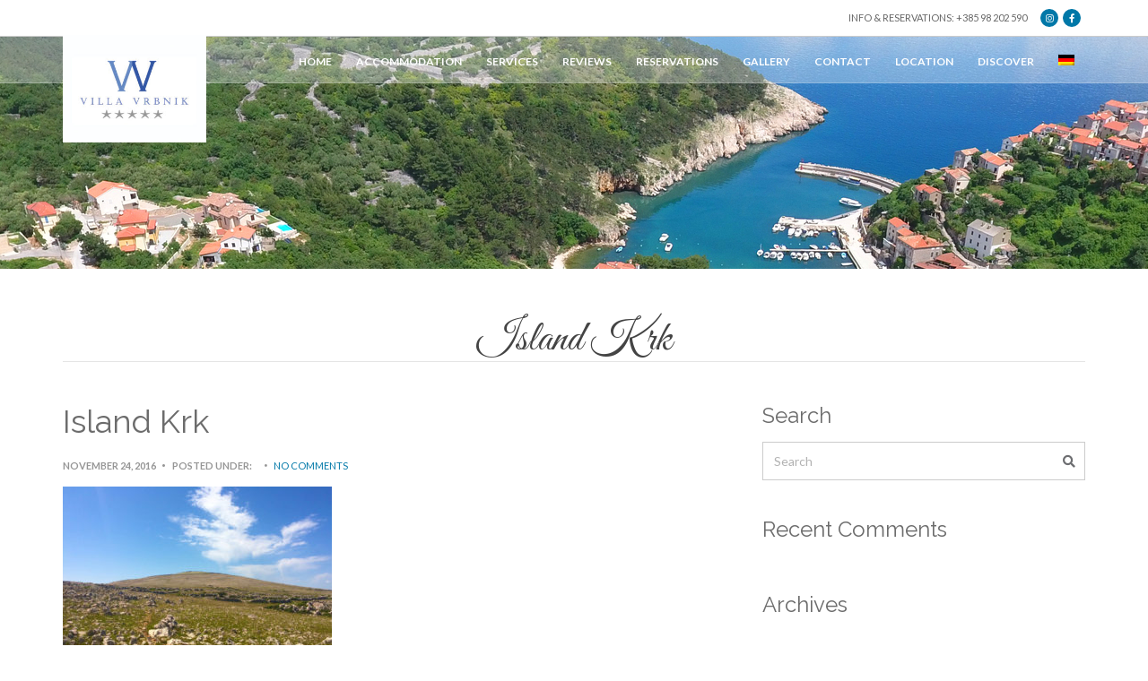

--- FILE ---
content_type: text/html; charset=UTF-8
request_url: https://villavrbnik.com/gallery/island-krk/img_4949-2/
body_size: 15005
content:
<!doctype html>
<!--[if IE 8]> <html class="no-js lt-ie9" lang="en-US"> <![endif]-->
<!--[if gt IE 8]><!--> <html class="no-js" lang="en-US"> <!--<![endif]-->
<head>

	<meta charset="UTF-8">
	<meta name="viewport" content="width=device-width, initial-scale=1">

	<meta name='robots' content='index, follow, max-image-preview:large, max-snippet:-1, max-video-preview:-1' />
<link rel="alternate" hreflang="en" href="https://villavrbnik.com/gallery/island-krk/img_4949-2/" />
<link rel="alternate" hreflang="de" href="https://villavrbnik.com/de/gallery/insel-krk/img_4949-2-2/" />
<link rel="alternate" hreflang="x-default" href="https://villavrbnik.com/gallery/island-krk/img_4949-2/" />

	<!-- This site is optimized with the Yoast SEO plugin v21.9.1 - https://yoast.com/wordpress/plugins/seo/ -->
	<title>Island Krk | Villa Vrbnik</title>
	<link rel="canonical" href="https://villavrbnik.com/gallery/island-krk/img_4949-2/" />
	<meta property="og:locale" content="en_US" />
	<meta property="og:type" content="article" />
	<meta property="og:title" content="Island Krk | Villa Vrbnik" />
	<meta property="og:description" content="Island Krk" />
	<meta property="og:url" content="https://villavrbnik.com/gallery/island-krk/img_4949-2/" />
	<meta property="og:site_name" content="Villa Vrbnik" />
	<meta property="article:modified_time" content="2016-11-24T14:14:50+00:00" />
	<meta property="og:image" content="https://villavrbnik.com/gallery/island-krk/img_4949-2" />
	<meta property="og:image:width" content="1800" />
	<meta property="og:image:height" content="1350" />
	<meta property="og:image:type" content="image/jpeg" />
	<meta name="twitter:card" content="summary_large_image" />
	<script type="application/ld+json" class="yoast-schema-graph">{"@context":"https://schema.org","@graph":[{"@type":"WebPage","@id":"https://villavrbnik.com/gallery/island-krk/img_4949-2/","url":"https://villavrbnik.com/gallery/island-krk/img_4949-2/","name":"Island Krk | Villa Vrbnik","isPartOf":{"@id":"https://villavrbnik.com/#website"},"primaryImageOfPage":{"@id":"https://villavrbnik.com/gallery/island-krk/img_4949-2/#primaryimage"},"image":{"@id":"https://villavrbnik.com/gallery/island-krk/img_4949-2/#primaryimage"},"thumbnailUrl":"https://villavrbnik.com/wp-content/uploads/2015/05/IMG_4949.jpg","datePublished":"2016-11-24T14:14:34+00:00","dateModified":"2016-11-24T14:14:50+00:00","breadcrumb":{"@id":"https://villavrbnik.com/gallery/island-krk/img_4949-2/#breadcrumb"},"inLanguage":"en-US","potentialAction":[{"@type":"ReadAction","target":["https://villavrbnik.com/gallery/island-krk/img_4949-2/"]}]},{"@type":"ImageObject","inLanguage":"en-US","@id":"https://villavrbnik.com/gallery/island-krk/img_4949-2/#primaryimage","url":"https://villavrbnik.com/wp-content/uploads/2015/05/IMG_4949.jpg","contentUrl":"https://villavrbnik.com/wp-content/uploads/2015/05/IMG_4949.jpg","width":1800,"height":1350,"caption":"Island Krk"},{"@type":"BreadcrumbList","@id":"https://villavrbnik.com/gallery/island-krk/img_4949-2/#breadcrumb","itemListElement":[{"@type":"ListItem","position":1,"name":"Home","item":"https://villavrbnik.com/"},{"@type":"ListItem","position":2,"name":"Island Krk","item":"https://villavrbnik.com/gallery/island-krk/"},{"@type":"ListItem","position":3,"name":"Island Krk"}]},{"@type":"WebSite","@id":"https://villavrbnik.com/#website","url":"https://villavrbnik.com/","name":"Villa Vrbnik","description":"Luxury summer home","potentialAction":[{"@type":"SearchAction","target":{"@type":"EntryPoint","urlTemplate":"https://villavrbnik.com/?s={search_term_string}"},"query-input":"required name=search_term_string"}],"inLanguage":"en-US"}]}</script>
	<!-- / Yoast SEO plugin. -->


<link rel='dns-prefetch' href='//maps.googleapis.com' />
<link rel="alternate" type="application/rss+xml" title="Villa Vrbnik &raquo; Feed" href="https://villavrbnik.com/feed/" />
<link rel="alternate" type="application/rss+xml" title="Villa Vrbnik &raquo; Comments Feed" href="https://villavrbnik.com/comments/feed/" />
<link rel="alternate" type="application/rss+xml" title="Villa Vrbnik &raquo; Island Krk Comments Feed" href="https://villavrbnik.com/gallery/island-krk/img_4949-2/feed/" />
<script type="text/javascript">
/* <![CDATA[ */
window._wpemojiSettings = {"baseUrl":"https:\/\/s.w.org\/images\/core\/emoji\/14.0.0\/72x72\/","ext":".png","svgUrl":"https:\/\/s.w.org\/images\/core\/emoji\/14.0.0\/svg\/","svgExt":".svg","source":{"concatemoji":"https:\/\/villavrbnik.com\/wp-includes\/js\/wp-emoji-release.min.js?ver=64d2063b49fa7628ab01b1250d4f5a2b"}};
/*! This file is auto-generated */
!function(i,n){var o,s,e;function c(e){try{var t={supportTests:e,timestamp:(new Date).valueOf()};sessionStorage.setItem(o,JSON.stringify(t))}catch(e){}}function p(e,t,n){e.clearRect(0,0,e.canvas.width,e.canvas.height),e.fillText(t,0,0);var t=new Uint32Array(e.getImageData(0,0,e.canvas.width,e.canvas.height).data),r=(e.clearRect(0,0,e.canvas.width,e.canvas.height),e.fillText(n,0,0),new Uint32Array(e.getImageData(0,0,e.canvas.width,e.canvas.height).data));return t.every(function(e,t){return e===r[t]})}function u(e,t,n){switch(t){case"flag":return n(e,"\ud83c\udff3\ufe0f\u200d\u26a7\ufe0f","\ud83c\udff3\ufe0f\u200b\u26a7\ufe0f")?!1:!n(e,"\ud83c\uddfa\ud83c\uddf3","\ud83c\uddfa\u200b\ud83c\uddf3")&&!n(e,"\ud83c\udff4\udb40\udc67\udb40\udc62\udb40\udc65\udb40\udc6e\udb40\udc67\udb40\udc7f","\ud83c\udff4\u200b\udb40\udc67\u200b\udb40\udc62\u200b\udb40\udc65\u200b\udb40\udc6e\u200b\udb40\udc67\u200b\udb40\udc7f");case"emoji":return!n(e,"\ud83e\udef1\ud83c\udffb\u200d\ud83e\udef2\ud83c\udfff","\ud83e\udef1\ud83c\udffb\u200b\ud83e\udef2\ud83c\udfff")}return!1}function f(e,t,n){var r="undefined"!=typeof WorkerGlobalScope&&self instanceof WorkerGlobalScope?new OffscreenCanvas(300,150):i.createElement("canvas"),a=r.getContext("2d",{willReadFrequently:!0}),o=(a.textBaseline="top",a.font="600 32px Arial",{});return e.forEach(function(e){o[e]=t(a,e,n)}),o}function t(e){var t=i.createElement("script");t.src=e,t.defer=!0,i.head.appendChild(t)}"undefined"!=typeof Promise&&(o="wpEmojiSettingsSupports",s=["flag","emoji"],n.supports={everything:!0,everythingExceptFlag:!0},e=new Promise(function(e){i.addEventListener("DOMContentLoaded",e,{once:!0})}),new Promise(function(t){var n=function(){try{var e=JSON.parse(sessionStorage.getItem(o));if("object"==typeof e&&"number"==typeof e.timestamp&&(new Date).valueOf()<e.timestamp+604800&&"object"==typeof e.supportTests)return e.supportTests}catch(e){}return null}();if(!n){if("undefined"!=typeof Worker&&"undefined"!=typeof OffscreenCanvas&&"undefined"!=typeof URL&&URL.createObjectURL&&"undefined"!=typeof Blob)try{var e="postMessage("+f.toString()+"("+[JSON.stringify(s),u.toString(),p.toString()].join(",")+"));",r=new Blob([e],{type:"text/javascript"}),a=new Worker(URL.createObjectURL(r),{name:"wpTestEmojiSupports"});return void(a.onmessage=function(e){c(n=e.data),a.terminate(),t(n)})}catch(e){}c(n=f(s,u,p))}t(n)}).then(function(e){for(var t in e)n.supports[t]=e[t],n.supports.everything=n.supports.everything&&n.supports[t],"flag"!==t&&(n.supports.everythingExceptFlag=n.supports.everythingExceptFlag&&n.supports[t]);n.supports.everythingExceptFlag=n.supports.everythingExceptFlag&&!n.supports.flag,n.DOMReady=!1,n.readyCallback=function(){n.DOMReady=!0}}).then(function(){return e}).then(function(){var e;n.supports.everything||(n.readyCallback(),(e=n.source||{}).concatemoji?t(e.concatemoji):e.wpemoji&&e.twemoji&&(t(e.twemoji),t(e.wpemoji)))}))}((window,document),window._wpemojiSettings);
/* ]]> */
</script>
<link rel='stylesheet' id='sbi_styles-css' href='https://villavrbnik.com/wp-content/plugins/instagram-feed/css/sbi-styles.min.css?ver=6.2.7' type='text/css' media='all' />
<style id='wp-emoji-styles-inline-css' type='text/css'>

	img.wp-smiley, img.emoji {
		display: inline !important;
		border: none !important;
		box-shadow: none !important;
		height: 1em !important;
		width: 1em !important;
		margin: 0 0.07em !important;
		vertical-align: -0.1em !important;
		background: none !important;
		padding: 0 !important;
	}
</style>
<link rel='stylesheet' id='wp-block-library-css' href='https://villavrbnik.com/wp-includes/css/dist/block-library/style.min.css?ver=64d2063b49fa7628ab01b1250d4f5a2b' type='text/css' media='all' />
<style id='classic-theme-styles-inline-css' type='text/css'>
/*! This file is auto-generated */
.wp-block-button__link{color:#fff;background-color:#32373c;border-radius:9999px;box-shadow:none;text-decoration:none;padding:calc(.667em + 2px) calc(1.333em + 2px);font-size:1.125em}.wp-block-file__button{background:#32373c;color:#fff;text-decoration:none}
</style>
<style id='global-styles-inline-css' type='text/css'>
body{--wp--preset--color--black: #000000;--wp--preset--color--cyan-bluish-gray: #abb8c3;--wp--preset--color--white: #ffffff;--wp--preset--color--pale-pink: #f78da7;--wp--preset--color--vivid-red: #cf2e2e;--wp--preset--color--luminous-vivid-orange: #ff6900;--wp--preset--color--luminous-vivid-amber: #fcb900;--wp--preset--color--light-green-cyan: #7bdcb5;--wp--preset--color--vivid-green-cyan: #00d084;--wp--preset--color--pale-cyan-blue: #8ed1fc;--wp--preset--color--vivid-cyan-blue: #0693e3;--wp--preset--color--vivid-purple: #9b51e0;--wp--preset--gradient--vivid-cyan-blue-to-vivid-purple: linear-gradient(135deg,rgba(6,147,227,1) 0%,rgb(155,81,224) 100%);--wp--preset--gradient--light-green-cyan-to-vivid-green-cyan: linear-gradient(135deg,rgb(122,220,180) 0%,rgb(0,208,130) 100%);--wp--preset--gradient--luminous-vivid-amber-to-luminous-vivid-orange: linear-gradient(135deg,rgba(252,185,0,1) 0%,rgba(255,105,0,1) 100%);--wp--preset--gradient--luminous-vivid-orange-to-vivid-red: linear-gradient(135deg,rgba(255,105,0,1) 0%,rgb(207,46,46) 100%);--wp--preset--gradient--very-light-gray-to-cyan-bluish-gray: linear-gradient(135deg,rgb(238,238,238) 0%,rgb(169,184,195) 100%);--wp--preset--gradient--cool-to-warm-spectrum: linear-gradient(135deg,rgb(74,234,220) 0%,rgb(151,120,209) 20%,rgb(207,42,186) 40%,rgb(238,44,130) 60%,rgb(251,105,98) 80%,rgb(254,248,76) 100%);--wp--preset--gradient--blush-light-purple: linear-gradient(135deg,rgb(255,206,236) 0%,rgb(152,150,240) 100%);--wp--preset--gradient--blush-bordeaux: linear-gradient(135deg,rgb(254,205,165) 0%,rgb(254,45,45) 50%,rgb(107,0,62) 100%);--wp--preset--gradient--luminous-dusk: linear-gradient(135deg,rgb(255,203,112) 0%,rgb(199,81,192) 50%,rgb(65,88,208) 100%);--wp--preset--gradient--pale-ocean: linear-gradient(135deg,rgb(255,245,203) 0%,rgb(182,227,212) 50%,rgb(51,167,181) 100%);--wp--preset--gradient--electric-grass: linear-gradient(135deg,rgb(202,248,128) 0%,rgb(113,206,126) 100%);--wp--preset--gradient--midnight: linear-gradient(135deg,rgb(2,3,129) 0%,rgb(40,116,252) 100%);--wp--preset--font-size--small: 13px;--wp--preset--font-size--medium: 20px;--wp--preset--font-size--large: 36px;--wp--preset--font-size--x-large: 42px;--wp--preset--spacing--20: 0.44rem;--wp--preset--spacing--30: 0.67rem;--wp--preset--spacing--40: 1rem;--wp--preset--spacing--50: 1.5rem;--wp--preset--spacing--60: 2.25rem;--wp--preset--spacing--70: 3.38rem;--wp--preset--spacing--80: 5.06rem;--wp--preset--shadow--natural: 6px 6px 9px rgba(0, 0, 0, 0.2);--wp--preset--shadow--deep: 12px 12px 50px rgba(0, 0, 0, 0.4);--wp--preset--shadow--sharp: 6px 6px 0px rgba(0, 0, 0, 0.2);--wp--preset--shadow--outlined: 6px 6px 0px -3px rgba(255, 255, 255, 1), 6px 6px rgba(0, 0, 0, 1);--wp--preset--shadow--crisp: 6px 6px 0px rgba(0, 0, 0, 1);}:where(.is-layout-flex){gap: 0.5em;}:where(.is-layout-grid){gap: 0.5em;}body .is-layout-flow > .alignleft{float: left;margin-inline-start: 0;margin-inline-end: 2em;}body .is-layout-flow > .alignright{float: right;margin-inline-start: 2em;margin-inline-end: 0;}body .is-layout-flow > .aligncenter{margin-left: auto !important;margin-right: auto !important;}body .is-layout-constrained > .alignleft{float: left;margin-inline-start: 0;margin-inline-end: 2em;}body .is-layout-constrained > .alignright{float: right;margin-inline-start: 2em;margin-inline-end: 0;}body .is-layout-constrained > .aligncenter{margin-left: auto !important;margin-right: auto !important;}body .is-layout-constrained > :where(:not(.alignleft):not(.alignright):not(.alignfull)){max-width: var(--wp--style--global--content-size);margin-left: auto !important;margin-right: auto !important;}body .is-layout-constrained > .alignwide{max-width: var(--wp--style--global--wide-size);}body .is-layout-flex{display: flex;}body .is-layout-flex{flex-wrap: wrap;align-items: center;}body .is-layout-flex > *{margin: 0;}body .is-layout-grid{display: grid;}body .is-layout-grid > *{margin: 0;}:where(.wp-block-columns.is-layout-flex){gap: 2em;}:where(.wp-block-columns.is-layout-grid){gap: 2em;}:where(.wp-block-post-template.is-layout-flex){gap: 1.25em;}:where(.wp-block-post-template.is-layout-grid){gap: 1.25em;}.has-black-color{color: var(--wp--preset--color--black) !important;}.has-cyan-bluish-gray-color{color: var(--wp--preset--color--cyan-bluish-gray) !important;}.has-white-color{color: var(--wp--preset--color--white) !important;}.has-pale-pink-color{color: var(--wp--preset--color--pale-pink) !important;}.has-vivid-red-color{color: var(--wp--preset--color--vivid-red) !important;}.has-luminous-vivid-orange-color{color: var(--wp--preset--color--luminous-vivid-orange) !important;}.has-luminous-vivid-amber-color{color: var(--wp--preset--color--luminous-vivid-amber) !important;}.has-light-green-cyan-color{color: var(--wp--preset--color--light-green-cyan) !important;}.has-vivid-green-cyan-color{color: var(--wp--preset--color--vivid-green-cyan) !important;}.has-pale-cyan-blue-color{color: var(--wp--preset--color--pale-cyan-blue) !important;}.has-vivid-cyan-blue-color{color: var(--wp--preset--color--vivid-cyan-blue) !important;}.has-vivid-purple-color{color: var(--wp--preset--color--vivid-purple) !important;}.has-black-background-color{background-color: var(--wp--preset--color--black) !important;}.has-cyan-bluish-gray-background-color{background-color: var(--wp--preset--color--cyan-bluish-gray) !important;}.has-white-background-color{background-color: var(--wp--preset--color--white) !important;}.has-pale-pink-background-color{background-color: var(--wp--preset--color--pale-pink) !important;}.has-vivid-red-background-color{background-color: var(--wp--preset--color--vivid-red) !important;}.has-luminous-vivid-orange-background-color{background-color: var(--wp--preset--color--luminous-vivid-orange) !important;}.has-luminous-vivid-amber-background-color{background-color: var(--wp--preset--color--luminous-vivid-amber) !important;}.has-light-green-cyan-background-color{background-color: var(--wp--preset--color--light-green-cyan) !important;}.has-vivid-green-cyan-background-color{background-color: var(--wp--preset--color--vivid-green-cyan) !important;}.has-pale-cyan-blue-background-color{background-color: var(--wp--preset--color--pale-cyan-blue) !important;}.has-vivid-cyan-blue-background-color{background-color: var(--wp--preset--color--vivid-cyan-blue) !important;}.has-vivid-purple-background-color{background-color: var(--wp--preset--color--vivid-purple) !important;}.has-black-border-color{border-color: var(--wp--preset--color--black) !important;}.has-cyan-bluish-gray-border-color{border-color: var(--wp--preset--color--cyan-bluish-gray) !important;}.has-white-border-color{border-color: var(--wp--preset--color--white) !important;}.has-pale-pink-border-color{border-color: var(--wp--preset--color--pale-pink) !important;}.has-vivid-red-border-color{border-color: var(--wp--preset--color--vivid-red) !important;}.has-luminous-vivid-orange-border-color{border-color: var(--wp--preset--color--luminous-vivid-orange) !important;}.has-luminous-vivid-amber-border-color{border-color: var(--wp--preset--color--luminous-vivid-amber) !important;}.has-light-green-cyan-border-color{border-color: var(--wp--preset--color--light-green-cyan) !important;}.has-vivid-green-cyan-border-color{border-color: var(--wp--preset--color--vivid-green-cyan) !important;}.has-pale-cyan-blue-border-color{border-color: var(--wp--preset--color--pale-cyan-blue) !important;}.has-vivid-cyan-blue-border-color{border-color: var(--wp--preset--color--vivid-cyan-blue) !important;}.has-vivid-purple-border-color{border-color: var(--wp--preset--color--vivid-purple) !important;}.has-vivid-cyan-blue-to-vivid-purple-gradient-background{background: var(--wp--preset--gradient--vivid-cyan-blue-to-vivid-purple) !important;}.has-light-green-cyan-to-vivid-green-cyan-gradient-background{background: var(--wp--preset--gradient--light-green-cyan-to-vivid-green-cyan) !important;}.has-luminous-vivid-amber-to-luminous-vivid-orange-gradient-background{background: var(--wp--preset--gradient--luminous-vivid-amber-to-luminous-vivid-orange) !important;}.has-luminous-vivid-orange-to-vivid-red-gradient-background{background: var(--wp--preset--gradient--luminous-vivid-orange-to-vivid-red) !important;}.has-very-light-gray-to-cyan-bluish-gray-gradient-background{background: var(--wp--preset--gradient--very-light-gray-to-cyan-bluish-gray) !important;}.has-cool-to-warm-spectrum-gradient-background{background: var(--wp--preset--gradient--cool-to-warm-spectrum) !important;}.has-blush-light-purple-gradient-background{background: var(--wp--preset--gradient--blush-light-purple) !important;}.has-blush-bordeaux-gradient-background{background: var(--wp--preset--gradient--blush-bordeaux) !important;}.has-luminous-dusk-gradient-background{background: var(--wp--preset--gradient--luminous-dusk) !important;}.has-pale-ocean-gradient-background{background: var(--wp--preset--gradient--pale-ocean) !important;}.has-electric-grass-gradient-background{background: var(--wp--preset--gradient--electric-grass) !important;}.has-midnight-gradient-background{background: var(--wp--preset--gradient--midnight) !important;}.has-small-font-size{font-size: var(--wp--preset--font-size--small) !important;}.has-medium-font-size{font-size: var(--wp--preset--font-size--medium) !important;}.has-large-font-size{font-size: var(--wp--preset--font-size--large) !important;}.has-x-large-font-size{font-size: var(--wp--preset--font-size--x-large) !important;}
.wp-block-navigation a:where(:not(.wp-element-button)){color: inherit;}
:where(.wp-block-post-template.is-layout-flex){gap: 1.25em;}:where(.wp-block-post-template.is-layout-grid){gap: 1.25em;}
:where(.wp-block-columns.is-layout-flex){gap: 2em;}:where(.wp-block-columns.is-layout-grid){gap: 2em;}
.wp-block-pullquote{font-size: 1.5em;line-height: 1.6;}
</style>
<link rel='stylesheet' id='wpml-blocks-css' href='https://villavrbnik.com/wp-content/plugins/sitepress-multilingual-cms/dist/css/blocks/styles.css?ver=4.6.8' type='text/css' media='all' />
<link rel='stylesheet' id='contact-form-7-css' href='https://villavrbnik.com/wp-content/plugins/contact-form-7/includes/css/styles.css?ver=5.0.3' type='text/css' media='all' />
<link rel='stylesheet' id='font-awesome-css' href='https://villavrbnik.com/wp-content/plugins/socials-ignited/includes/assets/vendor/fontawesome/css/all.min.css?ver=5.15.3' type='text/css' media='all' />
<link rel='stylesheet' id='socials-ignited-css' href='https://villavrbnik.com/wp-content/plugins/socials-ignited/includes/assets/css/style.min.css?ver=2.0.0' type='text/css' media='all' />
<style id='socials-ignited-inline-css' type='text/css'>
#socials-ignited-1 i { color: #ffffff; background: #ca9138; font-size: 17px; width: 30px; height: 30px; line-height: 30px; border-radius: 50px; opacity: 1;  } 

#socials-ignited-2 i { color: #ffffff; background: #0078a8; font-size: 10px; width: 20px; height: 20px; line-height: 20px; border-radius: 50px; opacity: 1;  } 

#socials-ignited-3 i { color: #ffffff; background: #0078a8; font-size: 17px; width: 30px; height: 30px; line-height: 30px; border-radius: 50px; opacity: 1;  } 

</style>
<link rel='stylesheet' id='wpml-legacy-dropdown-0-css' href='https://villavrbnik.com/wp-content/plugins/sitepress-multilingual-cms/templates/language-switchers/legacy-dropdown/style.min.css?ver=1' type='text/css' media='all' />
<style id='wpml-legacy-dropdown-0-inline-css' type='text/css'>
.wpml-ls-statics-shortcode_actions{background-color:#eeeeee;}.wpml-ls-statics-shortcode_actions, .wpml-ls-statics-shortcode_actions .wpml-ls-sub-menu, .wpml-ls-statics-shortcode_actions a {border-color:#cdcdcd;}.wpml-ls-statics-shortcode_actions a, .wpml-ls-statics-shortcode_actions .wpml-ls-sub-menu a, .wpml-ls-statics-shortcode_actions .wpml-ls-sub-menu a:link, .wpml-ls-statics-shortcode_actions li:not(.wpml-ls-current-language) .wpml-ls-link, .wpml-ls-statics-shortcode_actions li:not(.wpml-ls-current-language) .wpml-ls-link:link {color:#444444;background-color:#ffffff;}.wpml-ls-statics-shortcode_actions a, .wpml-ls-statics-shortcode_actions .wpml-ls-sub-menu a:hover,.wpml-ls-statics-shortcode_actions .wpml-ls-sub-menu a:focus, .wpml-ls-statics-shortcode_actions .wpml-ls-sub-menu a:link:hover, .wpml-ls-statics-shortcode_actions .wpml-ls-sub-menu a:link:focus {color:#000000;background-color:#eeeeee;}.wpml-ls-statics-shortcode_actions .wpml-ls-current-language > a {color:#444444;background-color:#ffffff;}.wpml-ls-statics-shortcode_actions .wpml-ls-current-language:hover>a, .wpml-ls-statics-shortcode_actions .wpml-ls-current-language>a:focus {color:#000000;background-color:#eeeeee;}
</style>
<link rel='stylesheet' id='wpml-menu-item-0-css' href='https://villavrbnik.com/wp-content/plugins/sitepress-multilingual-cms/templates/language-switchers/menu-item/style.min.css?ver=1' type='text/css' media='all' />
<link rel='stylesheet' id='google-font-css' href='//fonts.googleapis.com/css?family=Great+Vibes%7CLato%3A400%2C700%2C400italic%2C700italic%7CRaleway%3A400%2C700&#038;ver=6.4.7' type='text/css' media='all' />
<link rel='stylesheet' id='weather-icons-css' href='https://villavrbnik.com/wp-content/themes/mykonos/css/weather-icons.css?ver=64d2063b49fa7628ab01b1250d4f5a2b' type='text/css' media='all' />
<link rel='stylesheet' id='ci-flexslider-css' href='https://villavrbnik.com/wp-content/themes/mykonos/css/flexslider.css?ver=64d2063b49fa7628ab01b1250d4f5a2b' type='text/css' media='all' />
<link rel='stylesheet' id='ci-bootstrap-css' href='https://villavrbnik.com/wp-content/themes/mykonos/css/base.css?ver=64d2063b49fa7628ab01b1250d4f5a2b' type='text/css' media='all' />
<link rel='stylesheet' id='prettyPhoto-css' href='https://villavrbnik.com/wp-content/themes/mykonos/css/prettyPhoto.css?ver=64d2063b49fa7628ab01b1250d4f5a2b' type='text/css' media='all' />
<link rel='stylesheet' id='mmenu-css' href='https://villavrbnik.com/wp-content/themes/mykonos/css/mmenu.css?ver=64d2063b49fa7628ab01b1250d4f5a2b' type='text/css' media='all' />
<link rel='stylesheet' id='jquery-ui-css' href='https://villavrbnik.com/wp-content/themes/mykonos/css/jquery-ui-1.10.4.datepicker.min.css?ver=64d2063b49fa7628ab01b1250d4f5a2b' type='text/css' media='all' />
<link rel='stylesheet' id='ci-style-css' href='https://villavrbnik.com/wp-content/themes/mykonos/style.css?ver=1.2.2' type='text/css' media='screen' />
<link rel='stylesheet' id='ci-color-scheme-css' href='https://villavrbnik.com/wp-content/themes/mykonos/colors/blue.css?ver=64d2063b49fa7628ab01b1250d4f5a2b' type='text/css' media='all' />
<script type="text/javascript" src="https://villavrbnik.com/wp-includes/js/jquery/jquery.min.js?ver=3.7.1" id="jquery-core-js"></script>
<script type="text/javascript" src="https://villavrbnik.com/wp-includes/js/jquery/jquery-migrate.min.js?ver=3.4.1" id="jquery-migrate-js"></script>
<script type="text/javascript" src="https://villavrbnik.com/wp-content/plugins/sitepress-multilingual-cms/templates/language-switchers/legacy-dropdown/script.min.js?ver=1" id="wpml-legacy-dropdown-0-js"></script>
<script type="text/javascript" src="https://villavrbnik.com/wp-content/themes/mykonos/panel/scripts/modernizr-2.6.2.js?ver=64d2063b49fa7628ab01b1250d4f5a2b" id="modernizr-js"></script>
<script type="text/javascript" src="//maps.googleapis.com/maps/api/js?v=3&amp;key=AIzaSyB9xmYSj9qsPCPdU4EyOP7jq6Ae-SdNQgM" id="google-maps-js"></script>
<link rel="https://api.w.org/" href="https://villavrbnik.com/wp-json/" /><link rel="alternate" type="application/json" href="https://villavrbnik.com/wp-json/wp/v2/media/643" /><link rel="EditURI" type="application/rsd+xml" title="RSD" href="https://villavrbnik.com/xmlrpc.php?rsd" />
<link rel="alternate" type="application/json+oembed" href="https://villavrbnik.com/wp-json/oembed/1.0/embed?url=https%3A%2F%2Fvillavrbnik.com%2Fgallery%2Fisland-krk%2Fimg_4949-2%2F" />
<link rel="alternate" type="text/xml+oembed" href="https://villavrbnik.com/wp-json/oembed/1.0/embed?url=https%3A%2F%2Fvillavrbnik.com%2Fgallery%2Fisland-krk%2Fimg_4949-2%2F&#038;format=xml" />
<meta name="generator" content="WPML ver:4.6.8 stt:1,3;" />
<link rel="shortcut icon" type="image/x-icon" href="https://www.villavrbnik.com/wp-content/uploads/2016/11/favicon.ico" /><link rel="apple-touch-icon" href="https://www.villavrbnik.com/wp-content/themes/mykonos/panel/img/apple-touch-icon.png" /><link rel="apple-touch-icon" sizes="72x72" href="https://www.villavrbnik.com/wp-content/themes/mykonos/panel/img/apple-touch-icon-72x72.png" /><link rel="apple-touch-icon" sizes="114x114" href="https://www.villavrbnik.com/wp-content/themes/mykonos/panel/img/apple-touch-icon-72x72.png" /><link rel="pingback" href="https://villavrbnik.com/xmlrpc.php" /><style type="text/css">.recentcomments a{display:inline !important;padding:0 !important;margin:0 !important;}</style>					<style type="text/css" id="wp-custom-css">
			.booking-wrap
{
	display:none;
}
form.booking {
    display: none;
}




		</style>
		<style type="text/css" media="screen">#header { background: url("https://www.villavrbnik.com/wp-content/uploads/2016/11/villa-vrbnik-dron_naj.jpg") no-repeat center top; }</style><style type="text/css">
.item .item-sub 
{
display: none;
}</style>
	<script>
  (function(i,s,o,g,r,a,m){i['GoogleAnalyticsObject']=r;i[r]=i[r]||function(){
  (i[r].q=i[r].q||[]).push(arguments)},i[r].l=1*new Date();a=s.createElement(o),
  m=s.getElementsByTagName(o)[0];a.async=1;a.src=g;m.parentNode.insertBefore(a,m)
  })(window,document,'script','https://www.google-analytics.com/analytics.js','ga');

  ga('create', 'UA-89274484-1', 'auto');
  ga('send', 'pageview');

</script>

</head>
<body data-rsssl=1 class="attachment attachment-template-default single single-attachment postid-643 attachmentid-643 attachment-jpeg ci-mykonos ci-mykonos-1-2-2 ci-scheme-blue">

<div id="mobile-bar">
	<a class="menu-trigger" href="#mobilemenu"><i class="fa fa-bars"></i></a>
	<h1 class="mob-title">Villa Vrbnik</h1>
</div>

<div id="page">
	<header id="header">
		
		<div class="pre-head-wrap">
			<div class="container">
				<div class="row pre-head">

					<h1 class="logo imglogo"><a href="https://villavrbnik.com"><img src="https://www.villavrbnik.com/wp-content/uploads/2016/11/rgb-logo-300x225.jpg" alt="Villa Vrbnik" /></a></h1>					
					<div class="col-sm-3">
													<div id="weather" data-location="957831" data-unit="c">
								<i class="ywicon"></i>
								<span class="ywloc"></span>
								<span class="ywtem"></span>
							</div>
											</div>

					<div class="col-sm-9 pre-head-right">
						<aside id="text-1" class="widget widget_text group">			<div class="textwidget"><p>Info & Reservations: +385 98 202 590</p>
</div>
		</aside><aside id="socials-ignited-2" class="widget widget_socials_ignited group"><div class="ci-socials-ignited ci-socials-ignited-fa"><a href="https://www.instagram.com/villa_vrbnik/"   ><i class="fab fa-instagram"></i></a><a href="https://www.facebook.com/Villa-Vrbnik-448688455521103/?fref=ts"   ><i class="fab fa-facebook-f"></i></a></div></aside>					</div>

				</div> <!-- .row.pre-head -->
			</div><!-- .container -->
		</div><!-- .pre-head-wrap -->				

		<div class="nav-wrap">
			<div class="container">
				<nav class="nav row">
					<div class="col-md-12">
						<ul id="menu-main" class="navigation"><li id="menu-item-152" class="menu-item menu-item-type-post_type menu-item-object-page menu-item-home menu-item-152"><a href="https://villavrbnik.com/">Home</a></li>
<li id="menu-item-581" class="menu-item menu-item-type-custom menu-item-object-custom menu-item-581"><a href="https://villavrbnik.com/room_category/accommodation">Accommodation</a></li>
<li id="menu-item-169" class="menu-item menu-item-type-post_type menu-item-object-page menu-item-169"><a href="https://villavrbnik.com/services/">Services</a></li>
<li id="menu-item-207" class="menu-item menu-item-type-post_type menu-item-object-page menu-item-207"><a href="https://villavrbnik.com/reviews/">Reviews</a></li>
<li id="menu-item-157" class="menu-item menu-item-type-post_type menu-item-object-page menu-item-157"><a href="https://villavrbnik.com/reservation-form/">Reservations</a></li>
<li id="menu-item-148" class="menu-item menu-item-type-custom menu-item-object-custom menu-item-148"><a href="https://www.villavrbnik.com/gallery">Gallery</a></li>
<li id="menu-item-158" class="menu-item menu-item-type-post_type menu-item-object-page menu-item-158"><a href="https://villavrbnik.com/contact/">Contact</a></li>
<li id="menu-item-384" class="menu-item menu-item-type-post_type menu-item-object-page menu-item-384"><a href="https://villavrbnik.com/location/">Location</a></li>
<li id="menu-item-147" class="menu-item menu-item-type-custom menu-item-object-custom menu-item-147"><a href="https://www.villavrbnik.com/discover/">Discover</a></li>
<li id="menu-item-wpml-ls-3-de" class="menu-item-language menu-item wpml-ls-slot-3 wpml-ls-item wpml-ls-item-de wpml-ls-menu-item wpml-ls-first-item wpml-ls-last-item menu-item-type-wpml_ls_menu_item menu-item-object-wpml_ls_menu_item menu-item-wpml-ls-3-de"><a href="https://villavrbnik.com/de/gallery/insel-krk/img_4949-2-2/"><img
            class="wpml-ls-flag"
            src="https://villavrbnik.com/wp-content/plugins/sitepress-multilingual-cms/res/flags/de.png"
            alt="German"
            
            
    /></a></li>
</ul>					</div>
				</nav>
				<div id="mobilemenu"></div>
			</div>
		</div><!-- .nav-wrap -->

	</header>

<main id="main">
	<div class="container">
		<div class="row">
			<div class="col-md-12 full">
				<h2 class="page-title">
	Island Krk</h2>
				<div class="row">
					<div class="col-sm-8">
													<article id="post-643" class="entry post-643 attachment type-attachment status-inherit hentry">
								
								<h1 class="entry-title">Island Krk</h1>

								<div class="entry-meta">
									<time class="entry-time" datetime="2016-11-24T14:14:34+00:00">November 24, 2016</time>
									<span class="entry-categories"><b>Posted Under:</b> </span>
									<a class="entry-comments" href="https://villavrbnik.com/gallery/island-krk/img_4949-2/#respond">No Comments</a>
								</div>

								<div class="entry-content group">
									<p class="attachment"><a href='https://villavrbnik.com/wp-content/uploads/2015/05/IMG_4949.jpg' data-rel="prettyPhoto[643]" data-rel="prettyPhoto[643]"><img fetchpriority="high" decoding="async" width="300" height="225" src="https://villavrbnik.com/wp-content/uploads/2015/05/IMG_4949-300x225.jpg" class="attachment-medium size-medium" alt="Island Krk" srcset="https://villavrbnik.com/wp-content/uploads/2015/05/IMG_4949-300x225.jpg 300w, https://villavrbnik.com/wp-content/uploads/2015/05/IMG_4949-768x576.jpg 768w, https://villavrbnik.com/wp-content/uploads/2015/05/IMG_4949-1024x768.jpg 1024w, https://villavrbnik.com/wp-content/uploads/2015/05/IMG_4949.jpg 1800w" sizes="(max-width: 300px) 100vw, 300px" /></a></p>
<p>Island Krk</p>
																	</div>

								
	<div id="comments">
		<section id="respond">
		<div id="form-wrapper" class="group">
				<div id="respond" class="comment-respond">
		<h3 id="reply-title" class="comment-reply-title">Leave a Reply <small><a rel="nofollow" id="cancel-comment-reply-link" href="/gallery/island-krk/img_4949-2/#respond" style="display:none;">Cancel reply</a></small></h3><form action="https://villavrbnik.com/wp-comments-post.php" method="post" id="commentform" class="comment-form" novalidate><p class="comment-notes"><span id="email-notes">Your email address will not be published.</span> <span class="required-field-message">Required fields are marked <span class="required">*</span></span></p><p class="comment-form-comment"><label for="comment">Comment <span class="required">*</span></label> <textarea id="comment" name="comment" cols="45" rows="8" maxlength="65525" required></textarea></p><input name="wpml_language_code" type="hidden" value="en" /><p class="comment-form-author"><label for="author">Name <span class="required">*</span></label> <input id="author" name="author" type="text" value="" size="30" maxlength="245" autocomplete="name" required /></p>
<p class="comment-form-email"><label for="email">Email <span class="required">*</span></label> <input id="email" name="email" type="email" value="" size="30" maxlength="100" aria-describedby="email-notes" autocomplete="email" required /></p>
<p class="comment-form-url"><label for="url">Website</label> <input id="url" name="url" type="url" value="" size="30" maxlength="200" autocomplete="url" /></p>
<p class="comment-form-cookies-consent"><input id="wp-comment-cookies-consent" name="wp-comment-cookies-consent" type="checkbox" value="yes" /> <label for="wp-comment-cookies-consent">Save my name, email, and website in this browser for the next time I comment.</label></p>
<p class="form-submit"><input name="submit" type="submit" id="submit" class="submit" value="Post Comment" /> <input type='hidden' name='comment_post_ID' value='643' id='comment_post_ID' />
<input type='hidden' name='comment_parent' id='comment_parent' value='0' />
</p><p style="display: none;"><input type="hidden" id="akismet_comment_nonce" name="akismet_comment_nonce" value="9201a1f123" /></p><p style="display: none !important;" class="akismet-fields-container" data-prefix="ak_"><label>&#916;<textarea name="ak_hp_textarea" cols="45" rows="8" maxlength="100"></textarea></label><input type="hidden" id="ak_js_1" name="ak_js" value="60"/><script>document.getElementById( "ak_js_1" ).setAttribute( "value", ( new Date() ).getTime() );</script></p></form>	</div><!-- #respond -->
			</div><!-- #form-wrapper -->
	</section>	</div>
							</article>
											</div>

					<div class="col-sm-4">
	<div class="sidebar">
		
		<aside id="search-2" class="widget widget_search group"><h3 class="widget-title">Search</h3><form action="https://villavrbnik.com/" class="searchform" method="get" role="search">
	<div>
		<label for="s" class="screen-reader-text">Search for:</label>
		<input type="text" placeholder="Search" id="s" name="s" value="">
		<button class="searchsubmit" type="submit"><i class="fa fa-search"></i></button>
	</div>
</form></aside><aside id="recent-comments-2" class="widget widget_recent_comments group"><h3 class="widget-title">Recent Comments</h3><ul id="recentcomments"></ul></aside><aside id="archives-2" class="widget widget_archive group"><h3 class="widget-title">Archives</h3>
			<ul>
							</ul>

			</aside><aside id="categories-2" class="widget widget_categories group"><h3 class="widget-title">Categories</h3>
			<ul>
				<li class="cat-item-none">No categories</li>			</ul>

			</aside><aside id="meta-2" class="widget widget_meta group"><h3 class="widget-title">Meta</h3>
		<ul>
						<li><a rel="nofollow" href="https://villavrbnik.com/wp-login.php">Log in</a></li>
			<li><a href="https://villavrbnik.com/feed/">Entries feed</a></li>
			<li><a href="https://villavrbnik.com/comments/feed/">Comments feed</a></li>

			<li><a href="https://wordpress.org/">WordPress.org</a></li>
		</ul>

		</aside><aside id="ci-items-1" class="widget widget_ci-items group"><h3 class="widget-title">Offers</h3><div class="row">				<div class="col-xs-12">
					<div class="item post-75 cpt_room type-cpt_room status-publish has-post-thumbnail hentry room_category-accommodation">
	<figure class="item-thumb">
		<a href="https://villavrbnik.com/room/ground-floor/">
			<img width="750" height="450" src="https://villavrbnik.com/wp-content/uploads/2015/05/3-3-750x450.jpg" class="attachment-ci_thumb size-ci_thumb wp-post-image" alt="" decoding="async" loading="lazy" />		</a>

											</figure>

	<div class="item-content">
		<h3><a href="https://villavrbnik.com/room/ground-floor/">Ground Floor</a></h3>
								<p class="item-sub">
				from 			</p>
			</div>
</div>				</div>
								<div class="col-xs-12">
					<div class="item post-87 cpt_room type-cpt_room status-publish has-post-thumbnail hentry room_category-accommodation">
	<figure class="item-thumb">
		<a href="https://villavrbnik.com/room/the-view/">
			<img width="750" height="450" src="https://villavrbnik.com/wp-content/uploads/2015/05/1.-750x450.jpg" class="attachment-ci_thumb size-ci_thumb wp-post-image" alt="" decoding="async" loading="lazy" />		</a>

											</figure>

	<div class="item-content">
		<h3><a href="https://villavrbnik.com/room/the-view/">Rooftop Master Suite</a></h3>
								<p class="item-sub">
				from 			</p>
			</div>
</div>				</div>
				</div><!-- /row --></aside><aside id="socials-ignited-1" class="widget widget_socials_ignited group"><h3 class="widget-title">We are social</h3><div class="ci-socials-ignited ci-socials-ignited-fa"><a href="#"   ><i class="fab fa-twitter"></i></a><a href="#"   ><i class="fab fa-facebook-f"></i></a><a href="#"   ><i class="fab fa-instagram"></i></a><a href="#"   ><i class="fab fa-youtube"></i></a><a href="#"   ><i class="fab fa-dribbble"></i></a></div></aside>	</div>
</div>
				</div>
			</div>
		</div>
	</div>
</main>

		
	<footer id="footer">
		<div class="container">
			<div class="row">
				<div class="col-md-4">
					<aside id="text-2" class="widget widget_text group"><h3 class="widget-title">Address</h3>			<div class="textwidget">Villa Vrbnik<br/>
Vrani 7  - HR – 51 216<br/>
Vrbnik   - island Krk<br/>
Kvarner - Croatia<br>
Tel: +385 98 202 590<br/>
Mail: booking@villavrbnik.com<br/>
</div>
		</aside>				</div>
				<div class="col-md-4">
					<aside id="text-6" class="widget widget_text group"><h3 class="widget-title">Instagram</h3>			<div class="textwidget">
<div id="sb_instagram"  class="sbi sbi_mob_col_1 sbi_tab_col_2 sbi_col_4 sbi_width_resp" style="padding-bottom: 10px;width: 100%;" data-feedid="sbi_17841403320212172#12"  data-res="auto" data-cols="4" data-colsmobile="1" data-colstablet="2" data-num="12" data-nummobile="" data-shortcode-atts="{}"  data-postid="643" data-locatornonce="a7a8ddf197" data-sbi-flags="favorLocal">
	
    <div id="sbi_images"  style="padding: 5px;">
		<div class="sbi_item sbi_type_image sbi_new sbi_transition" id="sbi_18291564088229352" data-date="1729959448">
    <div class="sbi_photo_wrap">
        <a class="sbi_photo" href="https://www.instagram.com/p/DBmABviM4ik/" target="_blank" rel="noopener nofollow" data-full-res="https://scontent-vie1-1.cdninstagram.com/v/t51.29350-15/464672771_1572887510018106_4337537919967866973_n.jpg?_nc_cat=103&#038;ccb=1-7&#038;_nc_sid=18de74&#038;_nc_ohc=Z63iQAKGvT4Q7kNvgFo5S6h&#038;_nc_zt=23&#038;_nc_ht=scontent-vie1-1.cdninstagram.com&#038;edm=ANo9K5cEAAAA&#038;_nc_gid=ADka3xtbv1o0N805ld6tSbv&#038;oh=00_AYCvyq8Vd08VyUERMCGw-BLPNmIRTxRkBdJ_9bv5yDYIXQ&#038;oe=675616B2" data-img-src-set="{&quot;d&quot;:&quot;https:\/\/scontent-vie1-1.cdninstagram.com\/v\/t51.29350-15\/464672771_1572887510018106_4337537919967866973_n.jpg?_nc_cat=103&amp;ccb=1-7&amp;_nc_sid=18de74&amp;_nc_ohc=Z63iQAKGvT4Q7kNvgFo5S6h&amp;_nc_zt=23&amp;_nc_ht=scontent-vie1-1.cdninstagram.com&amp;edm=ANo9K5cEAAAA&amp;_nc_gid=ADka3xtbv1o0N805ld6tSbv&amp;oh=00_AYCvyq8Vd08VyUERMCGw-BLPNmIRTxRkBdJ_9bv5yDYIXQ&amp;oe=675616B2&quot;,&quot;150&quot;:&quot;https:\/\/scontent-vie1-1.cdninstagram.com\/v\/t51.29350-15\/464672771_1572887510018106_4337537919967866973_n.jpg?_nc_cat=103&amp;ccb=1-7&amp;_nc_sid=18de74&amp;_nc_ohc=Z63iQAKGvT4Q7kNvgFo5S6h&amp;_nc_zt=23&amp;_nc_ht=scontent-vie1-1.cdninstagram.com&amp;edm=ANo9K5cEAAAA&amp;_nc_gid=ADka3xtbv1o0N805ld6tSbv&amp;oh=00_AYCvyq8Vd08VyUERMCGw-BLPNmIRTxRkBdJ_9bv5yDYIXQ&amp;oe=675616B2&quot;,&quot;320&quot;:&quot;https:\/\/scontent-vie1-1.cdninstagram.com\/v\/t51.29350-15\/464672771_1572887510018106_4337537919967866973_n.jpg?_nc_cat=103&amp;ccb=1-7&amp;_nc_sid=18de74&amp;_nc_ohc=Z63iQAKGvT4Q7kNvgFo5S6h&amp;_nc_zt=23&amp;_nc_ht=scontent-vie1-1.cdninstagram.com&amp;edm=ANo9K5cEAAAA&amp;_nc_gid=ADka3xtbv1o0N805ld6tSbv&amp;oh=00_AYCvyq8Vd08VyUERMCGw-BLPNmIRTxRkBdJ_9bv5yDYIXQ&amp;oe=675616B2&quot;,&quot;640&quot;:&quot;https:\/\/scontent-vie1-1.cdninstagram.com\/v\/t51.29350-15\/464672771_1572887510018106_4337537919967866973_n.jpg?_nc_cat=103&amp;ccb=1-7&amp;_nc_sid=18de74&amp;_nc_ohc=Z63iQAKGvT4Q7kNvgFo5S6h&amp;_nc_zt=23&amp;_nc_ht=scontent-vie1-1.cdninstagram.com&amp;edm=ANo9K5cEAAAA&amp;_nc_gid=ADka3xtbv1o0N805ld6tSbv&amp;oh=00_AYCvyq8Vd08VyUERMCGw-BLPNmIRTxRkBdJ_9bv5yDYIXQ&amp;oe=675616B2&quot;}">
            <span class="sbi-screenreader">The best!!💫💖 mm...👌🏻 #ilovesea #bestin</span>
            	                    <img decoding="async" src="https://villavrbnik.com/wp-content/plugins/instagram-feed/img/placeholder.png" alt="The best!!💫💖 mm...👌🏻 #ilovesea #bestintravel #travelwithkids #ferienmitkindern  #adriaticcoast #spa #travelwithlove  #croatiafulloflife #experience #holidaywithfamily #holidays #villavrbnik #ferienmithund #rentahome #villaforrent #croatia #adriaticsea #luxuryvilla #vacation #ferienhaus #coast  #mediterraneansea #kroatien #mittelmeer #villaforrent #croatie #kvarner #beautifuldestinations #relaxing_time #deliciousfood">
        </a>
    </div>
</div><div class="sbi_item sbi_type_image sbi_new sbi_transition" id="sbi_18025553972518063" data-date="1723111148">
    <div class="sbi_photo_wrap">
        <a class="sbi_photo" href="https://www.instagram.com/p/C-Z57leMHnH/" target="_blank" rel="noopener nofollow" data-full-res="https://scontent-vie1-1.cdninstagram.com/v/t51.29350-15/454462823_1193930295214630_7380618251749685539_n.jpg?_nc_cat=103&#038;ccb=1-7&#038;_nc_sid=18de74&#038;_nc_ohc=fZ9Lwi2CRvEQ7kNvgGb2rzo&#038;_nc_zt=23&#038;_nc_ht=scontent-vie1-1.cdninstagram.com&#038;edm=ANo9K5cEAAAA&#038;_nc_gid=ADka3xtbv1o0N805ld6tSbv&#038;oh=00_AYBqDHK3JKEILADUbB3UAd22xml1kP7LxC1GpwU7-l0k8g&#038;oe=67563CFB" data-img-src-set="{&quot;d&quot;:&quot;https:\/\/scontent-vie1-1.cdninstagram.com\/v\/t51.29350-15\/454462823_1193930295214630_7380618251749685539_n.jpg?_nc_cat=103&amp;ccb=1-7&amp;_nc_sid=18de74&amp;_nc_ohc=fZ9Lwi2CRvEQ7kNvgGb2rzo&amp;_nc_zt=23&amp;_nc_ht=scontent-vie1-1.cdninstagram.com&amp;edm=ANo9K5cEAAAA&amp;_nc_gid=ADka3xtbv1o0N805ld6tSbv&amp;oh=00_AYBqDHK3JKEILADUbB3UAd22xml1kP7LxC1GpwU7-l0k8g&amp;oe=67563CFB&quot;,&quot;150&quot;:&quot;https:\/\/scontent-vie1-1.cdninstagram.com\/v\/t51.29350-15\/454462823_1193930295214630_7380618251749685539_n.jpg?_nc_cat=103&amp;ccb=1-7&amp;_nc_sid=18de74&amp;_nc_ohc=fZ9Lwi2CRvEQ7kNvgGb2rzo&amp;_nc_zt=23&amp;_nc_ht=scontent-vie1-1.cdninstagram.com&amp;edm=ANo9K5cEAAAA&amp;_nc_gid=ADka3xtbv1o0N805ld6tSbv&amp;oh=00_AYBqDHK3JKEILADUbB3UAd22xml1kP7LxC1GpwU7-l0k8g&amp;oe=67563CFB&quot;,&quot;320&quot;:&quot;https:\/\/scontent-vie1-1.cdninstagram.com\/v\/t51.29350-15\/454462823_1193930295214630_7380618251749685539_n.jpg?_nc_cat=103&amp;ccb=1-7&amp;_nc_sid=18de74&amp;_nc_ohc=fZ9Lwi2CRvEQ7kNvgGb2rzo&amp;_nc_zt=23&amp;_nc_ht=scontent-vie1-1.cdninstagram.com&amp;edm=ANo9K5cEAAAA&amp;_nc_gid=ADka3xtbv1o0N805ld6tSbv&amp;oh=00_AYBqDHK3JKEILADUbB3UAd22xml1kP7LxC1GpwU7-l0k8g&amp;oe=67563CFB&quot;,&quot;640&quot;:&quot;https:\/\/scontent-vie1-1.cdninstagram.com\/v\/t51.29350-15\/454462823_1193930295214630_7380618251749685539_n.jpg?_nc_cat=103&amp;ccb=1-7&amp;_nc_sid=18de74&amp;_nc_ohc=fZ9Lwi2CRvEQ7kNvgGb2rzo&amp;_nc_zt=23&amp;_nc_ht=scontent-vie1-1.cdninstagram.com&amp;edm=ANo9K5cEAAAA&amp;_nc_gid=ADka3xtbv1o0N805ld6tSbv&amp;oh=00_AYBqDHK3JKEILADUbB3UAd22xml1kP7LxC1GpwU7-l0k8g&amp;oe=67563CFB&quot;}">
            <span class="sbi-screenreader">💓Summer day💓</span>
            	                    <img decoding="async" src="https://villavrbnik.com/wp-content/plugins/instagram-feed/img/placeholder.png" alt="💓Summer day💓">
        </a>
    </div>
</div><div class="sbi_item sbi_type_image sbi_new sbi_transition" id="sbi_18036561149055581" data-date="1722371829">
    <div class="sbi_photo_wrap">
        <a class="sbi_photo" href="https://www.instagram.com/p/C-D3yuguDq1/" target="_blank" rel="noopener nofollow" data-full-res="https://scontent-vie1-1.cdninstagram.com/v/t51.29350-15/453530885_1049437443271045_6509100526855728364_n.jpg?_nc_cat=104&#038;ccb=1-7&#038;_nc_sid=18de74&#038;_nc_ohc=0kJ9PMZ4f9IQ7kNvgEg6Hqe&#038;_nc_zt=23&#038;_nc_ht=scontent-vie1-1.cdninstagram.com&#038;edm=ANo9K5cEAAAA&#038;_nc_gid=ADka3xtbv1o0N805ld6tSbv&#038;oh=00_AYAQDPCyBopMYjBydAzOmxCglZzADOTYW_lkAiSmjJhNhw&#038;oe=6756103C" data-img-src-set="{&quot;d&quot;:&quot;https:\/\/scontent-vie1-1.cdninstagram.com\/v\/t51.29350-15\/453530885_1049437443271045_6509100526855728364_n.jpg?_nc_cat=104&amp;ccb=1-7&amp;_nc_sid=18de74&amp;_nc_ohc=0kJ9PMZ4f9IQ7kNvgEg6Hqe&amp;_nc_zt=23&amp;_nc_ht=scontent-vie1-1.cdninstagram.com&amp;edm=ANo9K5cEAAAA&amp;_nc_gid=ADka3xtbv1o0N805ld6tSbv&amp;oh=00_AYAQDPCyBopMYjBydAzOmxCglZzADOTYW_lkAiSmjJhNhw&amp;oe=6756103C&quot;,&quot;150&quot;:&quot;https:\/\/scontent-vie1-1.cdninstagram.com\/v\/t51.29350-15\/453530885_1049437443271045_6509100526855728364_n.jpg?_nc_cat=104&amp;ccb=1-7&amp;_nc_sid=18de74&amp;_nc_ohc=0kJ9PMZ4f9IQ7kNvgEg6Hqe&amp;_nc_zt=23&amp;_nc_ht=scontent-vie1-1.cdninstagram.com&amp;edm=ANo9K5cEAAAA&amp;_nc_gid=ADka3xtbv1o0N805ld6tSbv&amp;oh=00_AYAQDPCyBopMYjBydAzOmxCglZzADOTYW_lkAiSmjJhNhw&amp;oe=6756103C&quot;,&quot;320&quot;:&quot;https:\/\/scontent-vie1-1.cdninstagram.com\/v\/t51.29350-15\/453530885_1049437443271045_6509100526855728364_n.jpg?_nc_cat=104&amp;ccb=1-7&amp;_nc_sid=18de74&amp;_nc_ohc=0kJ9PMZ4f9IQ7kNvgEg6Hqe&amp;_nc_zt=23&amp;_nc_ht=scontent-vie1-1.cdninstagram.com&amp;edm=ANo9K5cEAAAA&amp;_nc_gid=ADka3xtbv1o0N805ld6tSbv&amp;oh=00_AYAQDPCyBopMYjBydAzOmxCglZzADOTYW_lkAiSmjJhNhw&amp;oe=6756103C&quot;,&quot;640&quot;:&quot;https:\/\/scontent-vie1-1.cdninstagram.com\/v\/t51.29350-15\/453530885_1049437443271045_6509100526855728364_n.jpg?_nc_cat=104&amp;ccb=1-7&amp;_nc_sid=18de74&amp;_nc_ohc=0kJ9PMZ4f9IQ7kNvgEg6Hqe&amp;_nc_zt=23&amp;_nc_ht=scontent-vie1-1.cdninstagram.com&amp;edm=ANo9K5cEAAAA&amp;_nc_gid=ADka3xtbv1o0N805ld6tSbv&amp;oh=00_AYAQDPCyBopMYjBydAzOmxCglZzADOTYW_lkAiSmjJhNhw&amp;oe=6756103C&quot;}">
            <span class="sbi-screenreader">🫶🏻</span>
            	                    <img decoding="async" src="https://villavrbnik.com/wp-content/plugins/instagram-feed/img/placeholder.png" alt="🫶🏻">
        </a>
    </div>
</div><div class="sbi_item sbi_type_image sbi_new sbi_transition" id="sbi_18035930417075123" data-date="1721641953">
    <div class="sbi_photo_wrap">
        <a class="sbi_photo" href="https://www.instagram.com/p/C9uHqe1MkI7/" target="_blank" rel="noopener nofollow" data-full-res="https://scontent-vie1-1.cdninstagram.com/v/t51.29350-15/451986204_1135837404381470_973756799700379568_n.heic?stp=dst-jpg_tt6&#038;_nc_cat=111&#038;ccb=1-7&#038;_nc_sid=18de74&#038;_nc_ohc=RNv2RDOqlTEQ7kNvgFv4wmY&#038;_nc_zt=23&#038;_nc_ht=scontent-vie1-1.cdninstagram.com&#038;edm=ANo9K5cEAAAA&#038;_nc_gid=ADka3xtbv1o0N805ld6tSbv&#038;oh=00_AYDzYLvjDUGtJgD7hq3b3ti-rhqNXXhuctWrBX4JA-Qqdg&#038;oe=6756407E" data-img-src-set="{&quot;d&quot;:&quot;https:\/\/scontent-vie1-1.cdninstagram.com\/v\/t51.29350-15\/451986204_1135837404381470_973756799700379568_n.heic?stp=dst-jpg_tt6&amp;_nc_cat=111&amp;ccb=1-7&amp;_nc_sid=18de74&amp;_nc_ohc=RNv2RDOqlTEQ7kNvgFv4wmY&amp;_nc_zt=23&amp;_nc_ht=scontent-vie1-1.cdninstagram.com&amp;edm=ANo9K5cEAAAA&amp;_nc_gid=ADka3xtbv1o0N805ld6tSbv&amp;oh=00_AYDzYLvjDUGtJgD7hq3b3ti-rhqNXXhuctWrBX4JA-Qqdg&amp;oe=6756407E&quot;,&quot;150&quot;:&quot;https:\/\/scontent-vie1-1.cdninstagram.com\/v\/t51.29350-15\/451986204_1135837404381470_973756799700379568_n.heic?stp=dst-jpg_tt6&amp;_nc_cat=111&amp;ccb=1-7&amp;_nc_sid=18de74&amp;_nc_ohc=RNv2RDOqlTEQ7kNvgFv4wmY&amp;_nc_zt=23&amp;_nc_ht=scontent-vie1-1.cdninstagram.com&amp;edm=ANo9K5cEAAAA&amp;_nc_gid=ADka3xtbv1o0N805ld6tSbv&amp;oh=00_AYDzYLvjDUGtJgD7hq3b3ti-rhqNXXhuctWrBX4JA-Qqdg&amp;oe=6756407E&quot;,&quot;320&quot;:&quot;https:\/\/scontent-vie1-1.cdninstagram.com\/v\/t51.29350-15\/451986204_1135837404381470_973756799700379568_n.heic?stp=dst-jpg_tt6&amp;_nc_cat=111&amp;ccb=1-7&amp;_nc_sid=18de74&amp;_nc_ohc=RNv2RDOqlTEQ7kNvgFv4wmY&amp;_nc_zt=23&amp;_nc_ht=scontent-vie1-1.cdninstagram.com&amp;edm=ANo9K5cEAAAA&amp;_nc_gid=ADka3xtbv1o0N805ld6tSbv&amp;oh=00_AYDzYLvjDUGtJgD7hq3b3ti-rhqNXXhuctWrBX4JA-Qqdg&amp;oe=6756407E&quot;,&quot;640&quot;:&quot;https:\/\/scontent-vie1-1.cdninstagram.com\/v\/t51.29350-15\/451986204_1135837404381470_973756799700379568_n.heic?stp=dst-jpg_tt6&amp;_nc_cat=111&amp;ccb=1-7&amp;_nc_sid=18de74&amp;_nc_ohc=RNv2RDOqlTEQ7kNvgFv4wmY&amp;_nc_zt=23&amp;_nc_ht=scontent-vie1-1.cdninstagram.com&amp;edm=ANo9K5cEAAAA&amp;_nc_gid=ADka3xtbv1o0N805ld6tSbv&amp;oh=00_AYDzYLvjDUGtJgD7hq3b3ti-rhqNXXhuctWrBX4JA-Qqdg&amp;oe=6756407E&quot;}">
            <span class="sbi-screenreader">The best tennis court on the island🎾</span>
            	                    <img decoding="async" src="https://villavrbnik.com/wp-content/plugins/instagram-feed/img/placeholder.png" alt="The best tennis court on the island🎾">
        </a>
    </div>
</div><div class="sbi_item sbi_type_image sbi_new sbi_transition" id="sbi_18068999188497874" data-date="1721641853">
    <div class="sbi_photo_wrap">
        <a class="sbi_photo" href="https://www.instagram.com/p/C9uHeUVslw8/" target="_blank" rel="noopener nofollow" data-full-res="https://scontent-vie1-1.cdninstagram.com/v/t51.29350-15/452168703_3287946958016588_5475814355592081488_n.heic?stp=dst-jpg&#038;_nc_cat=111&#038;ccb=1-7&#038;_nc_sid=18de74&#038;_nc_ohc=ptvO_M7gtoEQ7kNvgFow8FD&#038;_nc_zt=23&#038;_nc_ht=scontent-vie1-1.cdninstagram.com&#038;edm=ANo9K5cEAAAA&#038;_nc_gid=ADka3xtbv1o0N805ld6tSbv&#038;oh=00_AYA0v7p93sdQC9bNOcmOxHiNRb_Sd0zUsKDmRjxOkVyWEg&#038;oe=67563F97" data-img-src-set="{&quot;d&quot;:&quot;https:\/\/scontent-vie1-1.cdninstagram.com\/v\/t51.29350-15\/452168703_3287946958016588_5475814355592081488_n.heic?stp=dst-jpg&amp;_nc_cat=111&amp;ccb=1-7&amp;_nc_sid=18de74&amp;_nc_ohc=ptvO_M7gtoEQ7kNvgFow8FD&amp;_nc_zt=23&amp;_nc_ht=scontent-vie1-1.cdninstagram.com&amp;edm=ANo9K5cEAAAA&amp;_nc_gid=ADka3xtbv1o0N805ld6tSbv&amp;oh=00_AYA0v7p93sdQC9bNOcmOxHiNRb_Sd0zUsKDmRjxOkVyWEg&amp;oe=67563F97&quot;,&quot;150&quot;:&quot;https:\/\/scontent-vie1-1.cdninstagram.com\/v\/t51.29350-15\/452168703_3287946958016588_5475814355592081488_n.heic?stp=dst-jpg&amp;_nc_cat=111&amp;ccb=1-7&amp;_nc_sid=18de74&amp;_nc_ohc=ptvO_M7gtoEQ7kNvgFow8FD&amp;_nc_zt=23&amp;_nc_ht=scontent-vie1-1.cdninstagram.com&amp;edm=ANo9K5cEAAAA&amp;_nc_gid=ADka3xtbv1o0N805ld6tSbv&amp;oh=00_AYA0v7p93sdQC9bNOcmOxHiNRb_Sd0zUsKDmRjxOkVyWEg&amp;oe=67563F97&quot;,&quot;320&quot;:&quot;https:\/\/scontent-vie1-1.cdninstagram.com\/v\/t51.29350-15\/452168703_3287946958016588_5475814355592081488_n.heic?stp=dst-jpg&amp;_nc_cat=111&amp;ccb=1-7&amp;_nc_sid=18de74&amp;_nc_ohc=ptvO_M7gtoEQ7kNvgFow8FD&amp;_nc_zt=23&amp;_nc_ht=scontent-vie1-1.cdninstagram.com&amp;edm=ANo9K5cEAAAA&amp;_nc_gid=ADka3xtbv1o0N805ld6tSbv&amp;oh=00_AYA0v7p93sdQC9bNOcmOxHiNRb_Sd0zUsKDmRjxOkVyWEg&amp;oe=67563F97&quot;,&quot;640&quot;:&quot;https:\/\/scontent-vie1-1.cdninstagram.com\/v\/t51.29350-15\/452168703_3287946958016588_5475814355592081488_n.heic?stp=dst-jpg&amp;_nc_cat=111&amp;ccb=1-7&amp;_nc_sid=18de74&amp;_nc_ohc=ptvO_M7gtoEQ7kNvgFow8FD&amp;_nc_zt=23&amp;_nc_ht=scontent-vie1-1.cdninstagram.com&amp;edm=ANo9K5cEAAAA&amp;_nc_gid=ADka3xtbv1o0N805ld6tSbv&amp;oh=00_AYA0v7p93sdQC9bNOcmOxHiNRb_Sd0zUsKDmRjxOkVyWEg&amp;oe=67563F97&quot;}">
            <span class="sbi-screenreader">⚽️🏐🥅</span>
            	                    <img decoding="async" src="https://villavrbnik.com/wp-content/plugins/instagram-feed/img/placeholder.png" alt="⚽️🏐🥅">
        </a>
    </div>
</div><div class="sbi_item sbi_type_image sbi_new sbi_transition" id="sbi_18030944216507311" data-date="1721641797">
    <div class="sbi_photo_wrap">
        <a class="sbi_photo" href="https://www.instagram.com/p/C9uHXfHMldc/" target="_blank" rel="noopener nofollow" data-full-res="https://scontent-vie1-1.cdninstagram.com/v/t51.29350-15/452518456_1977567276032693_6758113422570016973_n.heic?stp=dst-jpg&#038;_nc_cat=110&#038;ccb=1-7&#038;_nc_sid=18de74&#038;_nc_ohc=nB-9YNGUPHsQ7kNvgHz18xQ&#038;_nc_zt=23&#038;_nc_ht=scontent-vie1-1.cdninstagram.com&#038;edm=ANo9K5cEAAAA&#038;_nc_gid=ADka3xtbv1o0N805ld6tSbv&#038;oh=00_AYBxdVRFhU3WknDMqI4s00ZefV8MUwRJyl7BGajCvNJqIA&#038;oe=675638A4" data-img-src-set="{&quot;d&quot;:&quot;https:\/\/scontent-vie1-1.cdninstagram.com\/v\/t51.29350-15\/452518456_1977567276032693_6758113422570016973_n.heic?stp=dst-jpg&amp;_nc_cat=110&amp;ccb=1-7&amp;_nc_sid=18de74&amp;_nc_ohc=nB-9YNGUPHsQ7kNvgHz18xQ&amp;_nc_zt=23&amp;_nc_ht=scontent-vie1-1.cdninstagram.com&amp;edm=ANo9K5cEAAAA&amp;_nc_gid=ADka3xtbv1o0N805ld6tSbv&amp;oh=00_AYBxdVRFhU3WknDMqI4s00ZefV8MUwRJyl7BGajCvNJqIA&amp;oe=675638A4&quot;,&quot;150&quot;:&quot;https:\/\/scontent-vie1-1.cdninstagram.com\/v\/t51.29350-15\/452518456_1977567276032693_6758113422570016973_n.heic?stp=dst-jpg&amp;_nc_cat=110&amp;ccb=1-7&amp;_nc_sid=18de74&amp;_nc_ohc=nB-9YNGUPHsQ7kNvgHz18xQ&amp;_nc_zt=23&amp;_nc_ht=scontent-vie1-1.cdninstagram.com&amp;edm=ANo9K5cEAAAA&amp;_nc_gid=ADka3xtbv1o0N805ld6tSbv&amp;oh=00_AYBxdVRFhU3WknDMqI4s00ZefV8MUwRJyl7BGajCvNJqIA&amp;oe=675638A4&quot;,&quot;320&quot;:&quot;https:\/\/scontent-vie1-1.cdninstagram.com\/v\/t51.29350-15\/452518456_1977567276032693_6758113422570016973_n.heic?stp=dst-jpg&amp;_nc_cat=110&amp;ccb=1-7&amp;_nc_sid=18de74&amp;_nc_ohc=nB-9YNGUPHsQ7kNvgHz18xQ&amp;_nc_zt=23&amp;_nc_ht=scontent-vie1-1.cdninstagram.com&amp;edm=ANo9K5cEAAAA&amp;_nc_gid=ADka3xtbv1o0N805ld6tSbv&amp;oh=00_AYBxdVRFhU3WknDMqI4s00ZefV8MUwRJyl7BGajCvNJqIA&amp;oe=675638A4&quot;,&quot;640&quot;:&quot;https:\/\/scontent-vie1-1.cdninstagram.com\/v\/t51.29350-15\/452518456_1977567276032693_6758113422570016973_n.heic?stp=dst-jpg&amp;_nc_cat=110&amp;ccb=1-7&amp;_nc_sid=18de74&amp;_nc_ohc=nB-9YNGUPHsQ7kNvgHz18xQ&amp;_nc_zt=23&amp;_nc_ht=scontent-vie1-1.cdninstagram.com&amp;edm=ANo9K5cEAAAA&amp;_nc_gid=ADka3xtbv1o0N805ld6tSbv&amp;oh=00_AYBxdVRFhU3WknDMqI4s00ZefV8MUwRJyl7BGajCvNJqIA&amp;oe=675638A4&quot;}">
            <span class="sbi-screenreader">🎾🎾🎾</span>
            	                    <img decoding="async" src="https://villavrbnik.com/wp-content/plugins/instagram-feed/img/placeholder.png" alt="🎾🎾🎾">
        </a>
    </div>
</div><div class="sbi_item sbi_type_image sbi_new sbi_transition" id="sbi_18035049385844681" data-date="1720095914">
    <div class="sbi_photo_wrap">
        <a class="sbi_photo" href="https://www.instagram.com/p/C9AC1CkMZTb/" target="_blank" rel="noopener nofollow" data-full-res="https://scontent-vie1-1.cdninstagram.com/v/t51.29350-15/449787805_789336290017346_8868026129538070185_n.heic?stp=dst-jpg&#038;_nc_cat=108&#038;ccb=1-7&#038;_nc_sid=18de74&#038;_nc_ohc=o2euSueD6DAQ7kNvgEljU2B&#038;_nc_zt=23&#038;_nc_ht=scontent-vie1-1.cdninstagram.com&#038;edm=ANo9K5cEAAAA&#038;_nc_gid=ADka3xtbv1o0N805ld6tSbv&#038;oh=00_AYBYBptkLEpQ4jM5u-tjH3sheP2nVk9mA_AYzQTB4ajrDw&#038;oe=67560A39" data-img-src-set="{&quot;d&quot;:&quot;https:\/\/scontent-vie1-1.cdninstagram.com\/v\/t51.29350-15\/449787805_789336290017346_8868026129538070185_n.heic?stp=dst-jpg&amp;_nc_cat=108&amp;ccb=1-7&amp;_nc_sid=18de74&amp;_nc_ohc=o2euSueD6DAQ7kNvgEljU2B&amp;_nc_zt=23&amp;_nc_ht=scontent-vie1-1.cdninstagram.com&amp;edm=ANo9K5cEAAAA&amp;_nc_gid=ADka3xtbv1o0N805ld6tSbv&amp;oh=00_AYBYBptkLEpQ4jM5u-tjH3sheP2nVk9mA_AYzQTB4ajrDw&amp;oe=67560A39&quot;,&quot;150&quot;:&quot;https:\/\/scontent-vie1-1.cdninstagram.com\/v\/t51.29350-15\/449787805_789336290017346_8868026129538070185_n.heic?stp=dst-jpg&amp;_nc_cat=108&amp;ccb=1-7&amp;_nc_sid=18de74&amp;_nc_ohc=o2euSueD6DAQ7kNvgEljU2B&amp;_nc_zt=23&amp;_nc_ht=scontent-vie1-1.cdninstagram.com&amp;edm=ANo9K5cEAAAA&amp;_nc_gid=ADka3xtbv1o0N805ld6tSbv&amp;oh=00_AYBYBptkLEpQ4jM5u-tjH3sheP2nVk9mA_AYzQTB4ajrDw&amp;oe=67560A39&quot;,&quot;320&quot;:&quot;https:\/\/scontent-vie1-1.cdninstagram.com\/v\/t51.29350-15\/449787805_789336290017346_8868026129538070185_n.heic?stp=dst-jpg&amp;_nc_cat=108&amp;ccb=1-7&amp;_nc_sid=18de74&amp;_nc_ohc=o2euSueD6DAQ7kNvgEljU2B&amp;_nc_zt=23&amp;_nc_ht=scontent-vie1-1.cdninstagram.com&amp;edm=ANo9K5cEAAAA&amp;_nc_gid=ADka3xtbv1o0N805ld6tSbv&amp;oh=00_AYBYBptkLEpQ4jM5u-tjH3sheP2nVk9mA_AYzQTB4ajrDw&amp;oe=67560A39&quot;,&quot;640&quot;:&quot;https:\/\/scontent-vie1-1.cdninstagram.com\/v\/t51.29350-15\/449787805_789336290017346_8868026129538070185_n.heic?stp=dst-jpg&amp;_nc_cat=108&amp;ccb=1-7&amp;_nc_sid=18de74&amp;_nc_ohc=o2euSueD6DAQ7kNvgEljU2B&amp;_nc_zt=23&amp;_nc_ht=scontent-vie1-1.cdninstagram.com&amp;edm=ANo9K5cEAAAA&amp;_nc_gid=ADka3xtbv1o0N805ld6tSbv&amp;oh=00_AYBYBptkLEpQ4jM5u-tjH3sheP2nVk9mA_AYzQTB4ajrDw&amp;oe=67560A39&quot;}">
            <span class="sbi-screenreader">The best pool on the island✅</span>
            	                    <img decoding="async" src="https://villavrbnik.com/wp-content/plugins/instagram-feed/img/placeholder.png" alt="The best pool on the island✅">
        </a>
    </div>
</div><div class="sbi_item sbi_type_image sbi_new sbi_transition" id="sbi_17929237100906136" data-date="1720095359">
    <div class="sbi_photo_wrap">
        <a class="sbi_photo" href="https://www.instagram.com/p/C9ABxXYsuOR/" target="_blank" rel="noopener nofollow" data-full-res="https://scontent-vie1-1.cdninstagram.com/v/t51.29350-15/450078502_494977466430768_9540648261134268_n.jpg?_nc_cat=102&#038;ccb=1-7&#038;_nc_sid=18de74&#038;_nc_ohc=aShYi7WV4jMQ7kNvgHzynBH&#038;_nc_zt=23&#038;_nc_ht=scontent-vie1-1.cdninstagram.com&#038;edm=ANo9K5cEAAAA&#038;_nc_gid=ADka3xtbv1o0N805ld6tSbv&#038;oh=00_AYAr5qvFiO4FBmnVUHp28-dAoTN2-ZS0AmmVpR_XJsKmsg&#038;oe=67563099" data-img-src-set="{&quot;d&quot;:&quot;https:\/\/scontent-vie1-1.cdninstagram.com\/v\/t51.29350-15\/450078502_494977466430768_9540648261134268_n.jpg?_nc_cat=102&amp;ccb=1-7&amp;_nc_sid=18de74&amp;_nc_ohc=aShYi7WV4jMQ7kNvgHzynBH&amp;_nc_zt=23&amp;_nc_ht=scontent-vie1-1.cdninstagram.com&amp;edm=ANo9K5cEAAAA&amp;_nc_gid=ADka3xtbv1o0N805ld6tSbv&amp;oh=00_AYAr5qvFiO4FBmnVUHp28-dAoTN2-ZS0AmmVpR_XJsKmsg&amp;oe=67563099&quot;,&quot;150&quot;:&quot;https:\/\/scontent-vie1-1.cdninstagram.com\/v\/t51.29350-15\/450078502_494977466430768_9540648261134268_n.jpg?_nc_cat=102&amp;ccb=1-7&amp;_nc_sid=18de74&amp;_nc_ohc=aShYi7WV4jMQ7kNvgHzynBH&amp;_nc_zt=23&amp;_nc_ht=scontent-vie1-1.cdninstagram.com&amp;edm=ANo9K5cEAAAA&amp;_nc_gid=ADka3xtbv1o0N805ld6tSbv&amp;oh=00_AYAr5qvFiO4FBmnVUHp28-dAoTN2-ZS0AmmVpR_XJsKmsg&amp;oe=67563099&quot;,&quot;320&quot;:&quot;https:\/\/scontent-vie1-1.cdninstagram.com\/v\/t51.29350-15\/450078502_494977466430768_9540648261134268_n.jpg?_nc_cat=102&amp;ccb=1-7&amp;_nc_sid=18de74&amp;_nc_ohc=aShYi7WV4jMQ7kNvgHzynBH&amp;_nc_zt=23&amp;_nc_ht=scontent-vie1-1.cdninstagram.com&amp;edm=ANo9K5cEAAAA&amp;_nc_gid=ADka3xtbv1o0N805ld6tSbv&amp;oh=00_AYAr5qvFiO4FBmnVUHp28-dAoTN2-ZS0AmmVpR_XJsKmsg&amp;oe=67563099&quot;,&quot;640&quot;:&quot;https:\/\/scontent-vie1-1.cdninstagram.com\/v\/t51.29350-15\/450078502_494977466430768_9540648261134268_n.jpg?_nc_cat=102&amp;ccb=1-7&amp;_nc_sid=18de74&amp;_nc_ohc=aShYi7WV4jMQ7kNvgHzynBH&amp;_nc_zt=23&amp;_nc_ht=scontent-vie1-1.cdninstagram.com&amp;edm=ANo9K5cEAAAA&amp;_nc_gid=ADka3xtbv1o0N805ld6tSbv&amp;oh=00_AYAr5qvFiO4FBmnVUHp28-dAoTN2-ZS0AmmVpR_XJsKmsg&amp;oe=67563099&quot;}">
            <span class="sbi-screenreader">Hello beauty💓✨</span>
            	                    <img decoding="async" src="https://villavrbnik.com/wp-content/plugins/instagram-feed/img/placeholder.png" alt="Hello beauty💓✨">
        </a>
    </div>
</div><div class="sbi_item sbi_type_image sbi_new sbi_transition" id="sbi_17939931380818319" data-date="1716485760">
    <div class="sbi_photo_wrap">
        <a class="sbi_photo" href="https://www.instagram.com/p/C7UdAepsk2a/" target="_blank" rel="noopener nofollow" data-full-res="https://scontent-vie1-1.cdninstagram.com/v/t51.29350-15/445943860_311913708626974_5329093753215222796_n.jpg?_nc_cat=107&#038;ccb=1-7&#038;_nc_sid=18de74&#038;_nc_ohc=pKYj1NSdlgsQ7kNvgHRa9L-&#038;_nc_zt=23&#038;_nc_ht=scontent-vie1-1.cdninstagram.com&#038;edm=ANo9K5cEAAAA&#038;_nc_gid=ADka3xtbv1o0N805ld6tSbv&#038;oh=00_AYCN0JJFFG65sy3lzw0nxptBeyROPYw9oU1BIJn0rNR4vg&#038;oe=675621B7" data-img-src-set="{&quot;d&quot;:&quot;https:\/\/scontent-vie1-1.cdninstagram.com\/v\/t51.29350-15\/445943860_311913708626974_5329093753215222796_n.jpg?_nc_cat=107&amp;ccb=1-7&amp;_nc_sid=18de74&amp;_nc_ohc=pKYj1NSdlgsQ7kNvgHRa9L-&amp;_nc_zt=23&amp;_nc_ht=scontent-vie1-1.cdninstagram.com&amp;edm=ANo9K5cEAAAA&amp;_nc_gid=ADka3xtbv1o0N805ld6tSbv&amp;oh=00_AYCN0JJFFG65sy3lzw0nxptBeyROPYw9oU1BIJn0rNR4vg&amp;oe=675621B7&quot;,&quot;150&quot;:&quot;https:\/\/scontent-vie1-1.cdninstagram.com\/v\/t51.29350-15\/445943860_311913708626974_5329093753215222796_n.jpg?_nc_cat=107&amp;ccb=1-7&amp;_nc_sid=18de74&amp;_nc_ohc=pKYj1NSdlgsQ7kNvgHRa9L-&amp;_nc_zt=23&amp;_nc_ht=scontent-vie1-1.cdninstagram.com&amp;edm=ANo9K5cEAAAA&amp;_nc_gid=ADka3xtbv1o0N805ld6tSbv&amp;oh=00_AYCN0JJFFG65sy3lzw0nxptBeyROPYw9oU1BIJn0rNR4vg&amp;oe=675621B7&quot;,&quot;320&quot;:&quot;https:\/\/scontent-vie1-1.cdninstagram.com\/v\/t51.29350-15\/445943860_311913708626974_5329093753215222796_n.jpg?_nc_cat=107&amp;ccb=1-7&amp;_nc_sid=18de74&amp;_nc_ohc=pKYj1NSdlgsQ7kNvgHRa9L-&amp;_nc_zt=23&amp;_nc_ht=scontent-vie1-1.cdninstagram.com&amp;edm=ANo9K5cEAAAA&amp;_nc_gid=ADka3xtbv1o0N805ld6tSbv&amp;oh=00_AYCN0JJFFG65sy3lzw0nxptBeyROPYw9oU1BIJn0rNR4vg&amp;oe=675621B7&quot;,&quot;640&quot;:&quot;https:\/\/scontent-vie1-1.cdninstagram.com\/v\/t51.29350-15\/445943860_311913708626974_5329093753215222796_n.jpg?_nc_cat=107&amp;ccb=1-7&amp;_nc_sid=18de74&amp;_nc_ohc=pKYj1NSdlgsQ7kNvgHRa9L-&amp;_nc_zt=23&amp;_nc_ht=scontent-vie1-1.cdninstagram.com&amp;edm=ANo9K5cEAAAA&amp;_nc_gid=ADka3xtbv1o0N805ld6tSbv&amp;oh=00_AYCN0JJFFG65sy3lzw0nxptBeyROPYw9oU1BIJn0rNR4vg&amp;oe=675621B7&quot;}">
            <span class="sbi-screenreader">💓</span>
            	                    <img decoding="async" src="https://villavrbnik.com/wp-content/plugins/instagram-feed/img/placeholder.png" alt="💓">
        </a>
    </div>
</div><div class="sbi_item sbi_type_image sbi_new sbi_transition" id="sbi_17931576146837811" data-date="1713288264">
    <div class="sbi_photo_wrap">
        <a class="sbi_photo" href="https://www.instagram.com/p/C51KRGrstqO/" target="_blank" rel="noopener nofollow" data-full-res="https://scontent-vie1-1.cdninstagram.com/v/t51.29350-15/438633993_843226064247979_8843380328332194647_n.jpg?_nc_cat=103&#038;ccb=1-7&#038;_nc_sid=18de74&#038;_nc_ohc=0Z2IoAGmc3cQ7kNvgGnDL0P&#038;_nc_zt=23&#038;_nc_ht=scontent-vie1-1.cdninstagram.com&#038;edm=ANo9K5cEAAAA&#038;_nc_gid=ADka3xtbv1o0N805ld6tSbv&#038;oh=00_AYAOvVAf0pCCbtMlvniozyWwwzqbmS0h7273b1yGGuVdYg&#038;oe=675612EE" data-img-src-set="{&quot;d&quot;:&quot;https:\/\/scontent-vie1-1.cdninstagram.com\/v\/t51.29350-15\/438633993_843226064247979_8843380328332194647_n.jpg?_nc_cat=103&amp;ccb=1-7&amp;_nc_sid=18de74&amp;_nc_ohc=0Z2IoAGmc3cQ7kNvgGnDL0P&amp;_nc_zt=23&amp;_nc_ht=scontent-vie1-1.cdninstagram.com&amp;edm=ANo9K5cEAAAA&amp;_nc_gid=ADka3xtbv1o0N805ld6tSbv&amp;oh=00_AYAOvVAf0pCCbtMlvniozyWwwzqbmS0h7273b1yGGuVdYg&amp;oe=675612EE&quot;,&quot;150&quot;:&quot;https:\/\/scontent-vie1-1.cdninstagram.com\/v\/t51.29350-15\/438633993_843226064247979_8843380328332194647_n.jpg?_nc_cat=103&amp;ccb=1-7&amp;_nc_sid=18de74&amp;_nc_ohc=0Z2IoAGmc3cQ7kNvgGnDL0P&amp;_nc_zt=23&amp;_nc_ht=scontent-vie1-1.cdninstagram.com&amp;edm=ANo9K5cEAAAA&amp;_nc_gid=ADka3xtbv1o0N805ld6tSbv&amp;oh=00_AYAOvVAf0pCCbtMlvniozyWwwzqbmS0h7273b1yGGuVdYg&amp;oe=675612EE&quot;,&quot;320&quot;:&quot;https:\/\/scontent-vie1-1.cdninstagram.com\/v\/t51.29350-15\/438633993_843226064247979_8843380328332194647_n.jpg?_nc_cat=103&amp;ccb=1-7&amp;_nc_sid=18de74&amp;_nc_ohc=0Z2IoAGmc3cQ7kNvgGnDL0P&amp;_nc_zt=23&amp;_nc_ht=scontent-vie1-1.cdninstagram.com&amp;edm=ANo9K5cEAAAA&amp;_nc_gid=ADka3xtbv1o0N805ld6tSbv&amp;oh=00_AYAOvVAf0pCCbtMlvniozyWwwzqbmS0h7273b1yGGuVdYg&amp;oe=675612EE&quot;,&quot;640&quot;:&quot;https:\/\/scontent-vie1-1.cdninstagram.com\/v\/t51.29350-15\/438633993_843226064247979_8843380328332194647_n.jpg?_nc_cat=103&amp;ccb=1-7&amp;_nc_sid=18de74&amp;_nc_ohc=0Z2IoAGmc3cQ7kNvgGnDL0P&amp;_nc_zt=23&amp;_nc_ht=scontent-vie1-1.cdninstagram.com&amp;edm=ANo9K5cEAAAA&amp;_nc_gid=ADka3xtbv1o0N805ld6tSbv&amp;oh=00_AYAOvVAf0pCCbtMlvniozyWwwzqbmS0h7273b1yGGuVdYg&amp;oe=675612EE&quot;}">
            <span class="sbi-screenreader">Today like this🌈</span>
            	                    <img decoding="async" src="https://villavrbnik.com/wp-content/plugins/instagram-feed/img/placeholder.png" alt="Today like this🌈">
        </a>
    </div>
</div><div class="sbi_item sbi_type_image sbi_new sbi_transition" id="sbi_18282915643160585" data-date="1709664418">
    <div class="sbi_photo_wrap">
        <a class="sbi_photo" href="https://www.instagram.com/p/C4JKVDjr7xc/" target="_blank" rel="noopener nofollow" data-full-res="https://scontent-vie1-1.cdninstagram.com/v/t51.29350-15/431618169_756195146227484_6568378680652262413_n.jpg?_nc_cat=111&#038;ccb=1-7&#038;_nc_sid=18de74&#038;_nc_ohc=vjTFqj2pd4oQ7kNvgHx_anr&#038;_nc_zt=23&#038;_nc_ht=scontent-vie1-1.cdninstagram.com&#038;edm=ANo9K5cEAAAA&#038;_nc_gid=ADka3xtbv1o0N805ld6tSbv&#038;oh=00_AYBGpmz5TNYfwnQCUB1liMudJWgY4FGtQBB9JjxS-Pfx0g&#038;oe=675628C5" data-img-src-set="{&quot;d&quot;:&quot;https:\/\/scontent-vie1-1.cdninstagram.com\/v\/t51.29350-15\/431618169_756195146227484_6568378680652262413_n.jpg?_nc_cat=111&amp;ccb=1-7&amp;_nc_sid=18de74&amp;_nc_ohc=vjTFqj2pd4oQ7kNvgHx_anr&amp;_nc_zt=23&amp;_nc_ht=scontent-vie1-1.cdninstagram.com&amp;edm=ANo9K5cEAAAA&amp;_nc_gid=ADka3xtbv1o0N805ld6tSbv&amp;oh=00_AYBGpmz5TNYfwnQCUB1liMudJWgY4FGtQBB9JjxS-Pfx0g&amp;oe=675628C5&quot;,&quot;150&quot;:&quot;https:\/\/scontent-vie1-1.cdninstagram.com\/v\/t51.29350-15\/431618169_756195146227484_6568378680652262413_n.jpg?_nc_cat=111&amp;ccb=1-7&amp;_nc_sid=18de74&amp;_nc_ohc=vjTFqj2pd4oQ7kNvgHx_anr&amp;_nc_zt=23&amp;_nc_ht=scontent-vie1-1.cdninstagram.com&amp;edm=ANo9K5cEAAAA&amp;_nc_gid=ADka3xtbv1o0N805ld6tSbv&amp;oh=00_AYBGpmz5TNYfwnQCUB1liMudJWgY4FGtQBB9JjxS-Pfx0g&amp;oe=675628C5&quot;,&quot;320&quot;:&quot;https:\/\/scontent-vie1-1.cdninstagram.com\/v\/t51.29350-15\/431618169_756195146227484_6568378680652262413_n.jpg?_nc_cat=111&amp;ccb=1-7&amp;_nc_sid=18de74&amp;_nc_ohc=vjTFqj2pd4oQ7kNvgHx_anr&amp;_nc_zt=23&amp;_nc_ht=scontent-vie1-1.cdninstagram.com&amp;edm=ANo9K5cEAAAA&amp;_nc_gid=ADka3xtbv1o0N805ld6tSbv&amp;oh=00_AYBGpmz5TNYfwnQCUB1liMudJWgY4FGtQBB9JjxS-Pfx0g&amp;oe=675628C5&quot;,&quot;640&quot;:&quot;https:\/\/scontent-vie1-1.cdninstagram.com\/v\/t51.29350-15\/431618169_756195146227484_6568378680652262413_n.jpg?_nc_cat=111&amp;ccb=1-7&amp;_nc_sid=18de74&amp;_nc_ohc=vjTFqj2pd4oQ7kNvgHx_anr&amp;_nc_zt=23&amp;_nc_ht=scontent-vie1-1.cdninstagram.com&amp;edm=ANo9K5cEAAAA&amp;_nc_gid=ADka3xtbv1o0N805ld6tSbv&amp;oh=00_AYBGpmz5TNYfwnQCUB1liMudJWgY4FGtQBB9JjxS-Pfx0g&amp;oe=675628C5&quot;}">
            <span class="sbi-screenreader">Love🫶🏻 😎 #modern #design #luxury #villa #</span>
            	                    <img decoding="async" src="https://villavrbnik.com/wp-content/plugins/instagram-feed/img/placeholder.png" alt="Love🫶🏻 😎 #modern #design #luxury #villa #rent #mansion #pool #architecture #architecturelovers #holiday #travel #vacation #urlaub #adriatic #sea #mediterranean #adriaticsea #relax #kvarner #vrbnik #croatia #night #cool #place #beautifulkvarner #villavrbnik 💫⛱">
        </a>
    </div>
</div><div class="sbi_item sbi_type_image sbi_new sbi_transition" id="sbi_17956236488737435" data-date="1709664352">
    <div class="sbi_photo_wrap">
        <a class="sbi_photo" href="https://www.instagram.com/p/C4JKNEJLo04/" target="_blank" rel="noopener nofollow" data-full-res="https://scontent-vie1-1.cdninstagram.com/v/t51.29350-15/431609715_1731220730698124_3118533296526499566_n.jpg?_nc_cat=105&#038;ccb=1-7&#038;_nc_sid=18de74&#038;_nc_ohc=ctrLPhfsOzoQ7kNvgGZXu7f&#038;_nc_zt=23&#038;_nc_ht=scontent-vie1-1.cdninstagram.com&#038;edm=ANo9K5cEAAAA&#038;_nc_gid=ADka3xtbv1o0N805ld6tSbv&#038;oh=00_AYC5sIQLq-616S2BFx-PhZ0GD9gqdF_TeJWQPhN8Lox_Pg&#038;oe=675615FD" data-img-src-set="{&quot;d&quot;:&quot;https:\/\/scontent-vie1-1.cdninstagram.com\/v\/t51.29350-15\/431609715_1731220730698124_3118533296526499566_n.jpg?_nc_cat=105&amp;ccb=1-7&amp;_nc_sid=18de74&amp;_nc_ohc=ctrLPhfsOzoQ7kNvgGZXu7f&amp;_nc_zt=23&amp;_nc_ht=scontent-vie1-1.cdninstagram.com&amp;edm=ANo9K5cEAAAA&amp;_nc_gid=ADka3xtbv1o0N805ld6tSbv&amp;oh=00_AYC5sIQLq-616S2BFx-PhZ0GD9gqdF_TeJWQPhN8Lox_Pg&amp;oe=675615FD&quot;,&quot;150&quot;:&quot;https:\/\/scontent-vie1-1.cdninstagram.com\/v\/t51.29350-15\/431609715_1731220730698124_3118533296526499566_n.jpg?_nc_cat=105&amp;ccb=1-7&amp;_nc_sid=18de74&amp;_nc_ohc=ctrLPhfsOzoQ7kNvgGZXu7f&amp;_nc_zt=23&amp;_nc_ht=scontent-vie1-1.cdninstagram.com&amp;edm=ANo9K5cEAAAA&amp;_nc_gid=ADka3xtbv1o0N805ld6tSbv&amp;oh=00_AYC5sIQLq-616S2BFx-PhZ0GD9gqdF_TeJWQPhN8Lox_Pg&amp;oe=675615FD&quot;,&quot;320&quot;:&quot;https:\/\/scontent-vie1-1.cdninstagram.com\/v\/t51.29350-15\/431609715_1731220730698124_3118533296526499566_n.jpg?_nc_cat=105&amp;ccb=1-7&amp;_nc_sid=18de74&amp;_nc_ohc=ctrLPhfsOzoQ7kNvgGZXu7f&amp;_nc_zt=23&amp;_nc_ht=scontent-vie1-1.cdninstagram.com&amp;edm=ANo9K5cEAAAA&amp;_nc_gid=ADka3xtbv1o0N805ld6tSbv&amp;oh=00_AYC5sIQLq-616S2BFx-PhZ0GD9gqdF_TeJWQPhN8Lox_Pg&amp;oe=675615FD&quot;,&quot;640&quot;:&quot;https:\/\/scontent-vie1-1.cdninstagram.com\/v\/t51.29350-15\/431609715_1731220730698124_3118533296526499566_n.jpg?_nc_cat=105&amp;ccb=1-7&amp;_nc_sid=18de74&amp;_nc_ohc=ctrLPhfsOzoQ7kNvgGZXu7f&amp;_nc_zt=23&amp;_nc_ht=scontent-vie1-1.cdninstagram.com&amp;edm=ANo9K5cEAAAA&amp;_nc_gid=ADka3xtbv1o0N805ld6tSbv&amp;oh=00_AYC5sIQLq-616S2BFx-PhZ0GD9gqdF_TeJWQPhN8Lox_Pg&amp;oe=675615FD&quot;}">
            <span class="sbi-screenreader">😎 #modern #design #luxury #villa #rent #mansion</span>
            	                    <img decoding="async" src="https://villavrbnik.com/wp-content/plugins/instagram-feed/img/placeholder.png" alt="😎 #modern #design #luxury #villa #rent #mansion #pool #architecture #architecturelovers #holiday #travel #vacation #urlaub #adriatic #sea #mediterranean #adriaticsea #relax #kvarner #vrbnik #croatia #night #cool #place #beautifulkvarner #villavrbnik 💫⛱">
        </a>
    </div>
</div>    </div>

	<div id="sbi_load" >

	
			<span class="sbi_follow_btn">
        <a href="https://www.instagram.com/villa_vrbnik/" target="_blank" rel="nofollow noopener">
            <svg class="svg-inline--fa fa-instagram fa-w-14" aria-hidden="true" data-fa-processed="" aria-label="Instagram" data-prefix="fab" data-icon="instagram" role="img" viewBox="0 0 448 512">
	                <path fill="currentColor" d="M224.1 141c-63.6 0-114.9 51.3-114.9 114.9s51.3 114.9 114.9 114.9S339 319.5 339 255.9 287.7 141 224.1 141zm0 189.6c-41.1 0-74.7-33.5-74.7-74.7s33.5-74.7 74.7-74.7 74.7 33.5 74.7 74.7-33.6 74.7-74.7 74.7zm146.4-194.3c0 14.9-12 26.8-26.8 26.8-14.9 0-26.8-12-26.8-26.8s12-26.8 26.8-26.8 26.8 12 26.8 26.8zm76.1 27.2c-1.7-35.9-9.9-67.7-36.2-93.9-26.2-26.2-58-34.4-93.9-36.2-37-2.1-147.9-2.1-184.9 0-35.8 1.7-67.6 9.9-93.9 36.1s-34.4 58-36.2 93.9c-2.1 37-2.1 147.9 0 184.9 1.7 35.9 9.9 67.7 36.2 93.9s58 34.4 93.9 36.2c37 2.1 147.9 2.1 184.9 0 35.9-1.7 67.7-9.9 93.9-36.2 26.2-26.2 34.4-58 36.2-93.9 2.1-37 2.1-147.8 0-184.8zM398.8 388c-7.8 19.6-22.9 34.7-42.6 42.6-29.5 11.7-99.5 9-132.1 9s-102.7 2.6-132.1-9c-19.6-7.8-34.7-22.9-42.6-42.6-11.7-29.5-9-99.5-9-132.1s-2.6-102.7 9-132.1c7.8-19.6 22.9-34.7 42.6-42.6 29.5-11.7 99.5-9 132.1-9s102.7-2.6 132.1 9c19.6 7.8 34.7 22.9 42.6 42.6 11.7 29.5 9 99.5 9 132.1s2.7 102.7-9 132.1z"></path>
	            </svg>            <span>Follow on Instagram</span>
        </a>
    </span>
	
</div>

	    <span class="sbi_resized_image_data" data-feed-id="sbi_17841403320212172#12" data-resized="{&quot;18282915643160585&quot;:{&quot;id&quot;:&quot;431618169_756195146227484_6568378680652262413_n&quot;,&quot;ratio&quot;:&quot;0.96&quot;,&quot;sizes&quot;:{&quot;full&quot;:640,&quot;low&quot;:320,&quot;thumb&quot;:150}},&quot;17956236488737435&quot;:{&quot;id&quot;:&quot;431609715_1731220730698124_3118533296526499566_n&quot;,&quot;ratio&quot;:&quot;0.80&quot;,&quot;sizes&quot;:{&quot;full&quot;:640,&quot;low&quot;:320,&quot;thumb&quot;:150}},&quot;17931576146837811&quot;:{&quot;id&quot;:&quot;438633993_843226064247979_8843380328332194647_n&quot;,&quot;ratio&quot;:&quot;0.80&quot;,&quot;sizes&quot;:{&quot;full&quot;:640,&quot;low&quot;:320,&quot;thumb&quot;:150}},&quot;17939931380818319&quot;:{&quot;id&quot;:&quot;445943860_311913708626974_5329093753215222796_n&quot;,&quot;ratio&quot;:&quot;0.80&quot;,&quot;sizes&quot;:{&quot;full&quot;:640,&quot;low&quot;:320,&quot;thumb&quot;:150}},&quot;18035049385844681&quot;:{&quot;id&quot;:&quot;449787805_789336290017346_8868026129538070185_n.heic&quot;,&quot;ratio&quot;:&quot;1.56&quot;,&quot;sizes&quot;:{&quot;full&quot;:640,&quot;low&quot;:320,&quot;thumb&quot;:150}},&quot;17929237100906136&quot;:{&quot;id&quot;:&quot;450078502_494977466430768_9540648261134268_n&quot;,&quot;ratio&quot;:&quot;0.80&quot;,&quot;sizes&quot;:{&quot;full&quot;:640,&quot;low&quot;:320,&quot;thumb&quot;:150}},&quot;18035930417075123&quot;:{&quot;id&quot;:&quot;451986204_1135837404381470_973756799700379568_n.heic&quot;,&quot;ratio&quot;:&quot;1.51&quot;,&quot;sizes&quot;:{&quot;full&quot;:640,&quot;low&quot;:320,&quot;thumb&quot;:150}},&quot;18068999188497874&quot;:{&quot;id&quot;:&quot;452168703_3287946958016588_5475814355592081488_n.heic&quot;,&quot;ratio&quot;:&quot;1.54&quot;,&quot;sizes&quot;:{&quot;full&quot;:640,&quot;low&quot;:320,&quot;thumb&quot;:150}},&quot;18030944216507311&quot;:{&quot;id&quot;:&quot;452518456_1977567276032693_6758113422570016973_n.heic&quot;,&quot;ratio&quot;:&quot;1.53&quot;,&quot;sizes&quot;:{&quot;full&quot;:640,&quot;low&quot;:320,&quot;thumb&quot;:150}},&quot;18036561149055581&quot;:{&quot;id&quot;:&quot;453530885_1049437443271045_6509100526855728364_n&quot;,&quot;ratio&quot;:&quot;1.00&quot;,&quot;sizes&quot;:{&quot;full&quot;:640,&quot;low&quot;:320,&quot;thumb&quot;:150}},&quot;18025553972518063&quot;:{&quot;id&quot;:&quot;454462823_1193930295214630_7380618251749685539_n&quot;,&quot;ratio&quot;:&quot;0.80&quot;,&quot;sizes&quot;:{&quot;full&quot;:640,&quot;low&quot;:320,&quot;thumb&quot;:150}},&quot;18291564088229352&quot;:{&quot;id&quot;:&quot;464672771_1572887510018106_4337537919967866973_n&quot;,&quot;ratio&quot;:&quot;0.80&quot;,&quot;sizes&quot;:{&quot;full&quot;:640,&quot;low&quot;:320,&quot;thumb&quot;:150}}}">
	</span>
	</div>


</div>
		</aside>				</div>
				<div class="col-md-4">
					<aside id="text-9" class="widget widget_text group"><h3 class="widget-title">Our philosophy</h3>			<div class="textwidget">We are always on hand to help customize your stay, so that every moment is distinctly yours.
Our goal is simple – your memorable holiday experience and your absolute pleasure!
</div>
		</aside>				</div>
			</div>
			<div class="row">
				<div class="col-md-12">
					<p class="credits">Copyright © 2024. Villa Vrbnik <span>All rights reserved</span></p>
				</div>
			</div>
		</div>
	</footer>
</div> <!-- #page -->

<!-- Instagram Feed JS -->
<script type="text/javascript">
var sbiajaxurl = "https://villavrbnik.com/wp-admin/admin-ajax.php";
</script>
<script type="text/javascript" id="contact-form-7-js-extra">
/* <![CDATA[ */
var wpcf7 = {"apiSettings":{"root":"https:\/\/villavrbnik.com\/wp-json\/contact-form-7\/v1","namespace":"contact-form-7\/v1"},"recaptcha":{"messages":{"empty":"Please verify that you are not a robot."}},"cached":"1"};
/* ]]> */
</script>
<script type="text/javascript" src="https://villavrbnik.com/wp-content/plugins/contact-form-7/includes/js/scripts.js?ver=5.0.3" id="contact-form-7-js"></script>
<script type="text/javascript" src="https://villavrbnik.com/wp-includes/js/comment-reply.min.js?ver=64d2063b49fa7628ab01b1250d4f5a2b" id="comment-reply-js" async="async" data-wp-strategy="async"></script>
<script type="text/javascript" src="https://villavrbnik.com/wp-includes/js/jquery/ui/core.min.js?ver=1.13.2" id="jquery-ui-core-js"></script>
<script type="text/javascript" src="https://villavrbnik.com/wp-includes/js/jquery/ui/datepicker.min.js?ver=1.13.2" id="jquery-ui-datepicker-js"></script>
<script type="text/javascript" id="jquery-ui-datepicker-js-after">
/* <![CDATA[ */
jQuery(function(jQuery){jQuery.datepicker.setDefaults({"closeText":"Close","currentText":"Today","monthNames":["January","February","March","April","May","June","July","August","September","October","November","December"],"monthNamesShort":["Jan","Feb","Mar","Apr","May","Jun","Jul","Aug","Sep","Oct","Nov","Dec"],"nextText":"Next","prevText":"Previous","dayNames":["Sunday","Monday","Tuesday","Wednesday","Thursday","Friday","Saturday"],"dayNamesShort":["Sun","Mon","Tue","Wed","Thu","Fri","Sat"],"dayNamesMin":["S","M","T","W","T","F","S"],"dateFormat":"MM d, yy","firstDay":1,"isRTL":false});});
/* ]]> */
</script>
<script type="text/javascript" id="jquery-ui-datepicker-localize-js-extra">
/* <![CDATA[ */
var jquidp = {"langCode":"en_US","prevText":"Previous","nextText":"Next","closeText":"Close","currentText":"Today","monthNames":["January","February","March","April","May","June","July","August","September","October","November","December"],"monthNamesShort":["Jan","Feb","Mar","Apr","May","Jun","Jul","Aug","Sep","Oct","Nov","Dec"],"dayNames":["Sunday","Monday","Tuesday","Wednesday","Thursday","Friday","Saturday"],"dayNamesShort":["Sun","Mon","Tue","Wed","Thu","Fri","Sat"],"dayNamesMin":["S","M","T","W","T","F","S"],"dateFormat":"MM d, yy","firstDay":"1","isRTL":""};
/* ]]> */
</script>
<script type="text/javascript" src="https://villavrbnik.com/wp-content/themes/mykonos/panel/scripts/jquery.ui.datepicker.localize.js?ver=1.0" id="jquery-ui-datepicker-localize-js"></script>
<script type="text/javascript" src="https://villavrbnik.com/wp-content/themes/mykonos/panel/scripts/jquery.hoverIntent.r7.min.js?ver=r7" id="jquery-hoverIntent-js"></script>
<script type="text/javascript" src="https://villavrbnik.com/wp-content/themes/mykonos/panel/scripts/superfish-1.7.4.min.js?ver=1.7.4" id="jquery-superfish-js"></script>
<script type="text/javascript" src="https://villavrbnik.com/wp-content/themes/mykonos/js/jquery.flexslider-min.js?ver=2.2.2" id="jquery-flexslider-js"></script>
<script type="text/javascript" src="https://villavrbnik.com/wp-content/themes/mykonos/js/jquery.mmenu.min.all.js?ver=5.2.0" id="jquery-mmenu-js"></script>
<script type="text/javascript" src="https://villavrbnik.com/wp-content/themes/mykonos/panel/scripts/jquery.fitvids.js?ver=1.1" id="jquery-fitVids-js"></script>
<script type="text/javascript" src="https://villavrbnik.com/wp-content/themes/mykonos/js/jquery.dropkick-min.js?ver=1.4" id="jquery-dropkick-js"></script>
<script type="text/javascript" src="https://villavrbnik.com/wp-content/themes/mykonos/js/jquery.prettyPhoto.js?ver=3.1.6" id="jquery-prettyPhoto-js"></script>
<script type="text/javascript" src="https://villavrbnik.com/wp-content/themes/mykonos/js/placeholders.js?ver=4.0.1" id="placeholders-js"></script>
<script type="text/javascript" id="ci-front-scripts-js-extra">
/* <![CDATA[ */
var ci_theme_vars = {"ajaxurl":"https:\/\/villavrbnik.com\/wp-admin\/admin-ajax.php","weather_nonce":"09b82a9356"};
var ThemeOption = {"map_zoom_level":"8","map_coords_lat":"45.075765","map_coords_long":" 14.670155","map_tooltip":"Villa Vrbnik, Vrani 7, Krk, Croatia"};
/* ]]> */
</script>
<script type="text/javascript" src="https://villavrbnik.com/wp-content/themes/mykonos/js/scripts.js?ver=1.2.2" id="ci-front-scripts-js"></script>
<script type="text/javascript" src="https://villavrbnik.com/wp-content/themes/mykonos/panel/components/retinajs/dist/retina.js?ver=1.3.0" id="retinajs-js"></script>
<script defer type="text/javascript" src="https://villavrbnik.com/wp-content/plugins/akismet/_inc/akismet-frontend.js?ver=1706827087" id="akismet-frontend-js"></script>
<script type="text/javascript" id="sbi_scripts-js-extra">
/* <![CDATA[ */
var sb_instagram_js_options = {"font_method":"svg","resized_url":"https:\/\/villavrbnik.com\/wp-content\/uploads\/sb-instagram-feed-images\/","placeholder":"https:\/\/villavrbnik.com\/wp-content\/plugins\/instagram-feed\/img\/placeholder.png","ajax_url":"https:\/\/villavrbnik.com\/wp-admin\/admin-ajax.php"};
/* ]]> */
</script>
<script type="text/javascript" src="https://villavrbnik.com/wp-content/plugins/instagram-feed/js/sbi-scripts.min.js?ver=6.2.7" id="sbi_scripts-js"></script>
	<!--[if (gte IE 6)&(lte IE 8)]>
		<script type="text/javascript" src="https://villavrbnik.com/wp-content/themes/mykonos/panel/scripts/selectivizr-min.js"></script>
	<![endif]-->
	
</body>
</html>


--- FILE ---
content_type: text/css; charset=utf-8
request_url: https://villavrbnik.com/wp-content/themes/mykonos/css/prettyPhoto.css?ver=64d2063b49fa7628ab01b1250d4f5a2b
body_size: 1675
content:
div.pp_ignited .pp_content_container {
  /*background: #fff;*/
  border-radius: 2px;
  box-shadow: 0, 1px, 30px, 0, rgba(0, 0, 0, 0.25);
  padding: 20px 0;
  *zoom: 1; }
  div.pp_ignited .pp_content_container:before, div.pp_ignited .pp_content_container:after {
    content: " ";
    display: table; }
  div.pp_ignited .pp_content_container:after {
    clear: both; }
div.pp_ignited .pp_loaderIcon {
  background: url(../images/ajax-loader.gif) center no-repeat; }
div.pp_ignited div.ppt {
  color: black; }
div.pp_ignited .pp_gallery ul li a {
  border: 1px solid rgba(0, 0, 0, 0.5);
  background: #fff;
  box-shadow: 0, 1px, 2px, 0, rgba(0, 0, 0, 0.2);
  border-radius: 2px;
  display: block; }
  div.pp_ignited .pp_gallery ul li a:hover {
    border-color: #000; }
div.pp_ignited .pp_gallery ul li.selected a {
  border-color: #000; }
div.pp_ignited .pp_previous:before, div.pp_ignited .pp_next:before {
  border-radius: 100%;
  height: 24px;
  width: 24px;
  text-shadow: 0 1px 2px rgba(0, 0, 0, 0.5);
  background-color: #444;
  color: #fff !important;
  font-size: 16px !important;
  line-height: 25px;
  font-weight: normal;
  padding: 13px;
  border: 2px solid #FFF;
  -webkit-transition: all 0.15s ease-out 0s;
  -moz-transition: all 0.15s ease-out 0s;
  transition: all 0.15s ease-out 0s;
  font-family: 'FontAwesome';
  content: "\f060";
  text-indent: 0;
  display: none;
  position: absolute;
  top: 50%;
  margin-top: -10px;
  text-align: center;
  padding: 0;
  line-height: 24px;
  height: 28px;
  width: 28px;
  font-size: 12px !important; }
  div.pp_ignited .pp_previous:before:hover, div.pp_ignited .pp_next:before:hover {
    background-color: #000; }
div.pp_ignited .pp_previous:hover:before, div.pp_ignited .pp_next:hover:before {
  display: block; }
div.pp_ignited .pp_previous:before {
  left: 1em; }
div.pp_ignited .pp_next:before {
  right: 1em;
  font-family: 'FontAwesome';
  content: "\f061"; }
div.pp_ignited .pp_details {
  margin: 0;
  padding-top: 1em; }
div.pp_ignited .pp_nav, div.pp_ignited .pp_description {
  font-size: 14px; }
div.pp_ignited .pp_nav, div.pp_ignited .pp_nav p, div.pp_ignited .pp_play, div.pp_ignited .pp_nav .pp_pause, div.pp_ignited .pp_arrow_previous, div.pp_ignited .pp_arrow_next {
  margin: 0; }
div.pp_ignited .pp_nav {
  margin-right: 1em;
  position: relative; }
div.pp_ignited .pp_close {
  border-radius: 100%;
  height: 24px;
  width: 24px;
  text-shadow: 0 1px 2px rgba(0, 0, 0, 0.5);
  background-color: #444;
  color: #fff !important;
  font-size: 16px !important;
  line-height: 25px;
  font-weight: normal;
  padding: 13px;
  border: 2px solid #FFF;
  -webkit-transition: all 0.15s ease-out 0s;
  -moz-transition: all 0.15s ease-out 0s;
  transition: all 0.15s ease-out 0s;
  top: -.5em;
  right: -.5em; }
  div.pp_ignited .pp_close:hover {
    background-color: #000; }
  div.pp_ignited .pp_close:before {
    font-family: 'FontAwesome';
    content: "\f00d";
    display: block;
    position: absolute;
    top: 0;
    left: 0;
    right: 0;
    bottom: 0;
    text-align: center;
    text-indent: 0; }
div.pp_ignited .pp_arrow_previous, div.pp_ignited .pp_arrow_next {
  border-radius: 100%;
  height: 24px;
  width: 24px;
  text-shadow: 0 1px 2px rgba(0, 0, 0, 0.5);
  background-color: #444;
  color: #fff !important;
  font-size: 16px !important;
  line-height: 25px;
  font-weight: normal;
  padding: 13px;
  border: 2px solid #FFF;
  -webkit-transition: all 0.15s ease-out 0s;
  -moz-transition: all 0.15s ease-out 0s;
  transition: all 0.15s ease-out 0s;
  position: relative;
  margin-top: -1px;
  font-size: 14px !important;
  line-height: 27px;
  padding: 12px; }
  div.pp_ignited .pp_arrow_previous:hover, div.pp_ignited .pp_arrow_next:hover {
    background-color: #000; }
  div.pp_ignited .pp_arrow_previous:before, div.pp_ignited .pp_arrow_next:before {
    font-family: 'FontAwesome';
    content: "\f053";
    display: block;
    position: absolute;
    top: 0;
    left: 0;
    right: 0;
    bottom: 0;
    text-align: center;
    text-indent: 0; }
div.pp_ignited .pp_arrow_previous {
  margin-right: .5em; }
div.pp_ignited .pp_arrow_next {
  margin-left: .5em; }
  div.pp_ignited .pp_arrow_next:before {
    content: "\f054"; }
div.pp_ignited a.pp_expand, div.pp_ignited a.pp_contract {
  border-radius: 100%;
  height: 24px;
  width: 24px;
  text-shadow: 0 1px 2px rgba(0, 0, 0, 0.5);
  background-color: #444;
  color: #fff !important;
  font-size: 16px !important;
  line-height: 25px;
  font-weight: normal;
  padding: 13px;
  border: 2px solid #FFF;
  -webkit-transition: all 0.15s ease-out 0s;
  -moz-transition: all 0.15s ease-out 0s;
  transition: all 0.15s ease-out 0s;
  right: auto;
  left: -.5em;
  top: -.5em; }
  div.pp_ignited a.pp_expand:hover, div.pp_ignited a.pp_contract:hover {
    background-color: #000; }
  div.pp_ignited a.pp_expand:before, div.pp_ignited a.pp_contract:before {
    font-family: 'FontAwesome';
    content: "\f065";
    display: block;
    position: absolute;
    top: 0;
    left: 0;
    right: 0;
    bottom: 0;
    text-align: center;
    text-indent: 0; }
div.pp_ignited a.pp_contract:before {
  content: "\f066"; }
div.pp_ignited #respond {
  margin: 0;
  width: 100%;
  background: none;
  border: none;
  padding: 0; }
  div.pp_ignited #respond .form-submit {
    margin-top: 0;
    float: none; }
div.pp_ignited .pp_inline {
  padding: 0 !important; }

@media only screen and (max-width: 767px) {
  div.pp_ignited {
    left: 5% !important;
    right: 5% !important;
    width: 90% !important; }
    div.pp_ignited .pp_gallery, div.pp_ignited .pp_previous, div.pp_ignited .pp_next, div.pp_ignited .pp_expand, div.pp_ignited .pp_contract {
      display: none !important; }
    div.pp_ignited .pp_arrow_previous, div.pp_ignited .pp_arrow_next, div.pp_ignited .pp_close {
      height: 36px;
      width: 36px;
      font-size: 27px;
      line-height: 34px; }
      div.pp_ignited .pp_arrow_previous:before, div.pp_ignited .pp_arrow_next:before, div.pp_ignited .pp_close:before {
        font-size: 27px; }
    div.pp_ignited .pp_description {
      display: none !important; }
    div.pp_ignited .pp_details {
      width: 100% !important; }

  .pp_content {
    width: 100% !important; }
    .pp_content img {
      width: 100% !important;
      height: auto !important; }

  .currentTextHolder {
    line-height: 3; } }
/* ------------------------------------------------------------------------
	DO NOT CHANGE
------------------------------------------------------------------------- */
div.pp_pic_holder a:focus {
  outline: none; }

div.pp_overlay {
  background: #000;
  display: none;
  left: 0;
  position: absolute;
  top: 0;
  width: 100%;
  z-index: 9999; }

div.pp_pic_holder {
  display: none;
  position: absolute;
  width: 100px;
  z-index: 10000; }

.pp_top {
  height: 20px;
  position: relative; }

* html .pp_top {
  padding: 0 20px; }

.pp_top .pp_left {
  height: 20px;
  left: 0;
  position: absolute;
  width: 20px; }

.pp_top .pp_middle {
  height: 20px;
  left: 20px;
  position: absolute;
  right: 20px; }

* html .pp_top .pp_middle {
  left: 0;
  position: static; }

.pp_top .pp_right {
  height: 20px;
  left: auto;
  position: absolute;
  right: 0;
  top: 0;
  width: 20px; }

.pp_content {
  height: 40px;
  min-width: 40px; }

* html .pp_content {
  width: 40px; }

.pp_fade {
  display: none; }

.pp_content_container {
  position: relative;
  text-align: left;
  width: 100%; }

.pp_content_container .pp_left {
  padding-left: 20px; }

.pp_content_container .pp_right {
  padding-right: 20px; }

.pp_content_container .pp_details {
  float: left;
  margin: 10px 0 2px 0; }

.pp_description {
  display: none;
  margin: 0; }

.pp_social {
  float: left;
  margin: 0; }

.pp_social .facebook {
  float: left;
  margin-left: 5px;
  width: 55px;
  overflow: hidden; }

.pp_social .twitter {
  float: left; }

.pp_nav {
  clear: right;
  float: left;
  margin: 3px 10px 0 0; }

.pp_nav p {
  float: left;
  margin: 2px 4px !important;
  white-space: nowrap; }

.pp_nav .pp_play,
.pp_nav .pp_pause {
  float: left;
  margin-right: 4px;
  text-indent: -10000px; }

a.pp_arrow_previous,
a.pp_arrow_next {
  display: block;
  float: left;
  height: 15px;
  margin-top: 3px;
  text-indent: -100000px;
  width: 14px; }

.pp_hoverContainer {
  position: absolute;
  top: 0;
  width: 100%;
  z-index: 2000; }

.pp_gallery {
  display: none;
  left: 50%;
  margin-top: -50px;
  position: absolute;
  z-index: 10000; }

.pp_gallery div {
  float: left;
  overflow: hidden;
  position: relative; }

.pp_gallery ul {
  float: left;
  height: 35px;
  margin: 0 0 0 5px;
  padding: 0;
  position: relative;
  white-space: nowrap; }

.pp_gallery ul a {
  border: 1px #000 solid;
  border: 1px rgba(0, 0, 0, 0.5) solid;
  display: block;
  float: left;
  height: 33px;
  overflow: hidden; }

.pp_gallery ul a:hover,
.pp_gallery li.selected a {
  border-color: #fff; }

.pp_gallery ul a img {
  border: 0; }

.pp_gallery li {
  display: block;
  float: left;
  margin: 0 5px 0 0;
  padding: 0; }

.pp_gallery li.default a {
  display: block;
  height: 33px;
  width: 50px; }

.pp_gallery li.default a img {
  display: none; }

.pp_gallery .pp_arrow_previous,
.pp_gallery .pp_arrow_next {
  margin-top: 7px !important; }

a.pp_next {
  display: block;
  float: right;
  height: 100%;
  text-indent: -10000px;
  width: 49%; }

a.pp_previous {
  display: block;
  float: left;
  height: 100%;
  text-indent: -10000px;
  width: 49%; }

a.pp_expand,
a.pp_contract {
  cursor: pointer;
  display: none;
  height: 20px;
  position: absolute;
  right: 30px;
  text-indent: -10000px;
  top: 10px;
  width: 20px;
  z-index: 20000; }

a.pp_close {
  position: absolute;
  right: 0;
  top: 0;
  display: block;
  text-indent: -10000px; }

.pp_bottom {
  height: 20px;
  position: relative; }

* html .pp_bottom {
  padding: 0 20px; }

.pp_bottom .pp_left {
  height: 20px;
  left: 0;
  position: absolute;
  width: 20px; }

.pp_bottom .pp_middle {
  height: 20px;
  left: 20px;
  position: absolute;
  right: 20px; }

* html .pp_bottom .pp_middle {
  left: 0;
  position: static; }

.pp_bottom .pp_right {
  height: 20px;
  left: auto;
  position: absolute;
  right: 0;
  top: 0;
  width: 20px; }

.pp_loaderIcon {
  display: block;
  height: 24px;
  left: 50%;
  margin: -12px 0 0 -12px;
  position: absolute;
  top: 50%;
  width: 24px; }

#pp_full_res .pp_inline {
  text-align: left; }

div.ppt {
  color: #fff !important;
  font-weight: 700;
  display: none;
  font-size: 17px;
  margin: 0 0 5px 15px;
  z-index: 9999; }


--- FILE ---
content_type: text/plain
request_url: https://www.google-analytics.com/j/collect?v=1&_v=j102&a=749922263&t=pageview&_s=1&dl=https%3A%2F%2Fvillavrbnik.com%2Fgallery%2Fisland-krk%2Fimg_4949-2%2F&ul=en-us%40posix&dt=Island%20Krk%20%7C%20Villa%20Vrbnik&sr=1280x720&vp=1280x720&_u=IEBAAEABAAAAACAAI~&jid=1274794143&gjid=1214623326&cid=1739050203.1769166708&tid=UA-89274484-1&_gid=551363764.1769166708&_r=1&_slc=1&z=1855158562
body_size: -450
content:
2,cG-WZDBXDTET7